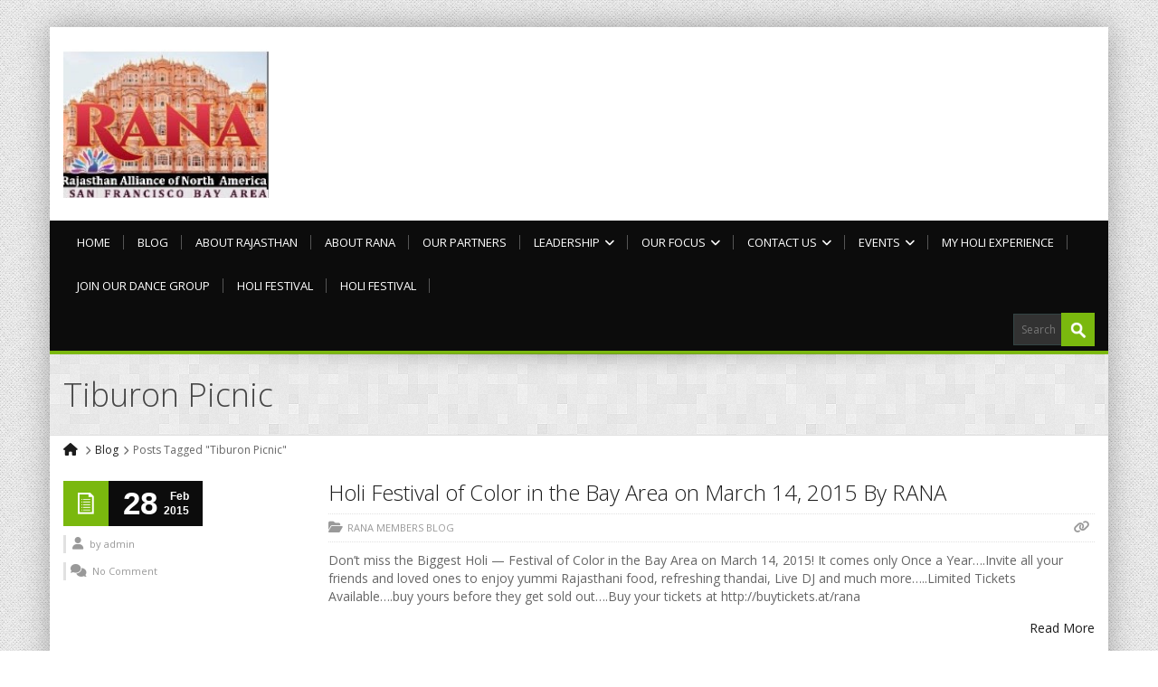

--- FILE ---
content_type: text/html; charset=UTF-8
request_url: https://rana.org/tag/tiburon-picnic/
body_size: 17962
content:
<!DOCTYPE html>
<!--[if IE 7]>
<html id="ie7" dir="ltr" lang="en-US" prefix="og: https://ogp.me/ns#">
<![endif]-->
<!--[if IE 8]>
<html id="ie8" dir="ltr" lang="en-US" prefix="og: https://ogp.me/ns#">
<![endif]-->
<!--[if !(IE 6) | !(IE 7) | !(IE 8)  ]><!-->
<html dir="ltr" lang="en-US" prefix="og: https://ogp.me/ns#">
<!--<![endif]-->
<head>
	<meta charset="UTF-8" />
	<meta name="viewport" content="width=device-width, initial-scale=1.0" />
	<link rel="shortcut icon" href="https://rana.org/wp-content/themes/alterna/img/favicon.png" />
	<link rel="profile" href="http://gmpg.org/xfn/11" />
	<link rel="pingback" href="https://rana.org/xmlrpc.php" />
	
	<!-- IE10 viewport hack for Surface/desktop Windows 8 bug -->
	<script src="https://rana.org/wp-content/themes/alterna/js/ie10-viewport-bug-workaround.js"></script>
	
	    <!-- HTML5 shim and Respond.js IE8 support of HTML5 elements and media queries -->
	<!--[if lt IE 9]>
	<script src="https://rana.org/wp-content/themes/alterna/js/html5shiv.js"></script>
	<script src="https://rana.org/wp-content/themes/alterna/js/respond.min.js"></script>
	<![endif]-->
<title>Tiburon Picnic | RANA Rajasthan Alliance of North America</title>
	<style>img:is([sizes="auto" i], [sizes^="auto," i]) { contain-intrinsic-size: 3000px 1500px }</style>
	
		<!-- All in One SEO Pro 4.9.0 - aioseo.com -->
	<meta name="robots" content="max-image-preview:large" />
	<meta name="google-site-verification" content="tKNZ1VKE9FJqsCGdJ5wU2qrD2EyvXIxAnTZkCSO_plg" />
	<meta name="msvalidate.01" content="54C2B8126AE4D97A41BEB22D4A8EADB4" />
	<meta name="p:domain_verify" content="ac326b6c4bf21e0f464f37e188193b9e" />
	<meta name="keywords" content="upma holiasha holi,rana,picnic,rana picnic,picnic at beach,beach,rana brach." />
	<link rel="canonical" href="https://rana.org/tag/tiburon-picnic/" />
	<meta name="generator" content="All in One SEO Pro (AIOSEO) 4.9.0" />
		<meta property="og:locale" content="en_US" />
		<meta property="og:site_name" content="rana" />
		<meta property="og:type" content="article" />
		<meta property="og:title" content="Tiburon Picnic | RANA Rajasthan Alliance of North America" />
		<meta property="og:url" content="https://rana.org/tag/tiburon-picnic/" />
		<meta property="article:publisher" content="http://www.facebook.com/ranabayarea" />
		<meta name="twitter:card" content="summary_large_image" />
		<meta name="twitter:site" content="@RANACalifornia" />
		<meta name="twitter:title" content="Tiburon Picnic | RANA Rajasthan Alliance of North America" />
		<script type="application/ld+json" class="aioseo-schema">
			{"@context":"https:\/\/schema.org","@graph":[{"@type":"BreadcrumbList","@id":"https:\/\/rana.org\/tag\/tiburon-picnic\/#breadcrumblist","itemListElement":[{"@type":"ListItem","@id":"https:\/\/rana.org#listItem","position":1,"name":"Home","item":"https:\/\/rana.org","nextItem":{"@type":"ListItem","@id":"https:\/\/rana.org\/tag\/tiburon-picnic\/#listItem","name":"Tiburon Picnic"}},{"@type":"ListItem","@id":"https:\/\/rana.org\/tag\/tiburon-picnic\/#listItem","position":2,"name":"Tiburon Picnic","previousItem":{"@type":"ListItem","@id":"https:\/\/rana.org#listItem","name":"Home"}}]},{"@type":"CollectionPage","@id":"https:\/\/rana.org\/tag\/tiburon-picnic\/#collectionpage","url":"https:\/\/rana.org\/tag\/tiburon-picnic\/","name":"Tiburon Picnic | RANA Rajasthan Alliance of North America","inLanguage":"en-US","isPartOf":{"@id":"https:\/\/rana.org\/#website"},"breadcrumb":{"@id":"https:\/\/rana.org\/tag\/tiburon-picnic\/#breadcrumblist"}},{"@type":"Organization","@id":"https:\/\/rana.org\/#organization","name":"ranabayarea","description":"MISSION: To preserve and promote the languages, literature, history, traditions, heritage, religions and culture of the State of Rajasthan in India, as well as to engage in charitable, educational and humanitarian activities and foster a feeling of oneness within the community as well as with other Indian and US communities.","url":"https:\/\/rana.org\/","email":"info@rana.org","logo":{"@type":"ImageObject","url":"https:\/\/rana.org\/wp-content\/uploads\/2022\/09\/RANAlLogo_blue_bg.png","@id":"https:\/\/rana.org\/tag\/tiburon-picnic\/#organizationLogo","width":862,"height":593,"caption":"RANA \u2013 Rajasthan Alliance of North"},"image":{"@id":"https:\/\/rana.org\/tag\/tiburon-picnic\/#organizationLogo"}},{"@type":"WebSite","@id":"https:\/\/rana.org\/#website","url":"https:\/\/rana.org\/","name":"RANA Rajasthan Alliance of North America","description":"MISSION: To preserve and promote the languages, literature, history, traditions, heritage, religions and culture of the State of Rajasthan in India, as well as to engage in charitable, educational and humanitarian activities and foster a feeling of oneness within the community as well as with other Indian and US communities.","inLanguage":"en-US","publisher":{"@id":"https:\/\/rana.org\/#organization"}}]}
		</script>
		<!-- All in One SEO Pro -->

<link rel='dns-prefetch' href='//meet.jit.si' />
<link rel='dns-prefetch' href='//www.youtube.com' />
<link rel='dns-prefetch' href='//fonts.googleapis.com' />
<link rel="alternate" type="application/rss+xml" title="RANA Rajasthan Alliance of North America &raquo; Feed" href="https://rana.org/feed/" />
<link rel="alternate" type="application/rss+xml" title="RANA Rajasthan Alliance of North America &raquo; Comments Feed" href="https://rana.org/comments/feed/" />
<link rel="alternate" type="application/rss+xml" title="RANA Rajasthan Alliance of North America &raquo; Tiburon Picnic Tag Feed" href="https://rana.org/tag/tiburon-picnic/feed/" />
		<!-- This site uses the Google Analytics by MonsterInsights plugin v9.6.1 - Using Analytics tracking - https://www.monsterinsights.com/ -->
		<!-- Note: MonsterInsights is not currently configured on this site. The site owner needs to authenticate with Google Analytics in the MonsterInsights settings panel. -->
					<!-- No tracking code set -->
				<!-- / Google Analytics by MonsterInsights -->
		<script type="text/javascript">
/* <![CDATA[ */
window._wpemojiSettings = {"baseUrl":"https:\/\/s.w.org\/images\/core\/emoji\/16.0.1\/72x72\/","ext":".png","svgUrl":"https:\/\/s.w.org\/images\/core\/emoji\/16.0.1\/svg\/","svgExt":".svg","source":{"concatemoji":"https:\/\/rana.org\/wp-includes\/js\/wp-emoji-release.min.js?ver=6.8.3"}};
/*! This file is auto-generated */
!function(s,n){var o,i,e;function c(e){try{var t={supportTests:e,timestamp:(new Date).valueOf()};sessionStorage.setItem(o,JSON.stringify(t))}catch(e){}}function p(e,t,n){e.clearRect(0,0,e.canvas.width,e.canvas.height),e.fillText(t,0,0);var t=new Uint32Array(e.getImageData(0,0,e.canvas.width,e.canvas.height).data),a=(e.clearRect(0,0,e.canvas.width,e.canvas.height),e.fillText(n,0,0),new Uint32Array(e.getImageData(0,0,e.canvas.width,e.canvas.height).data));return t.every(function(e,t){return e===a[t]})}function u(e,t){e.clearRect(0,0,e.canvas.width,e.canvas.height),e.fillText(t,0,0);for(var n=e.getImageData(16,16,1,1),a=0;a<n.data.length;a++)if(0!==n.data[a])return!1;return!0}function f(e,t,n,a){switch(t){case"flag":return n(e,"\ud83c\udff3\ufe0f\u200d\u26a7\ufe0f","\ud83c\udff3\ufe0f\u200b\u26a7\ufe0f")?!1:!n(e,"\ud83c\udde8\ud83c\uddf6","\ud83c\udde8\u200b\ud83c\uddf6")&&!n(e,"\ud83c\udff4\udb40\udc67\udb40\udc62\udb40\udc65\udb40\udc6e\udb40\udc67\udb40\udc7f","\ud83c\udff4\u200b\udb40\udc67\u200b\udb40\udc62\u200b\udb40\udc65\u200b\udb40\udc6e\u200b\udb40\udc67\u200b\udb40\udc7f");case"emoji":return!a(e,"\ud83e\udedf")}return!1}function g(e,t,n,a){var r="undefined"!=typeof WorkerGlobalScope&&self instanceof WorkerGlobalScope?new OffscreenCanvas(300,150):s.createElement("canvas"),o=r.getContext("2d",{willReadFrequently:!0}),i=(o.textBaseline="top",o.font="600 32px Arial",{});return e.forEach(function(e){i[e]=t(o,e,n,a)}),i}function t(e){var t=s.createElement("script");t.src=e,t.defer=!0,s.head.appendChild(t)}"undefined"!=typeof Promise&&(o="wpEmojiSettingsSupports",i=["flag","emoji"],n.supports={everything:!0,everythingExceptFlag:!0},e=new Promise(function(e){s.addEventListener("DOMContentLoaded",e,{once:!0})}),new Promise(function(t){var n=function(){try{var e=JSON.parse(sessionStorage.getItem(o));if("object"==typeof e&&"number"==typeof e.timestamp&&(new Date).valueOf()<e.timestamp+604800&&"object"==typeof e.supportTests)return e.supportTests}catch(e){}return null}();if(!n){if("undefined"!=typeof Worker&&"undefined"!=typeof OffscreenCanvas&&"undefined"!=typeof URL&&URL.createObjectURL&&"undefined"!=typeof Blob)try{var e="postMessage("+g.toString()+"("+[JSON.stringify(i),f.toString(),p.toString(),u.toString()].join(",")+"));",a=new Blob([e],{type:"text/javascript"}),r=new Worker(URL.createObjectURL(a),{name:"wpTestEmojiSupports"});return void(r.onmessage=function(e){c(n=e.data),r.terminate(),t(n)})}catch(e){}c(n=g(i,f,p,u))}t(n)}).then(function(e){for(var t in e)n.supports[t]=e[t],n.supports.everything=n.supports.everything&&n.supports[t],"flag"!==t&&(n.supports.everythingExceptFlag=n.supports.everythingExceptFlag&&n.supports[t]);n.supports.everythingExceptFlag=n.supports.everythingExceptFlag&&!n.supports.flag,n.DOMReady=!1,n.readyCallback=function(){n.DOMReady=!0}}).then(function(){return e}).then(function(){var e;n.supports.everything||(n.readyCallback(),(e=n.source||{}).concatemoji?t(e.concatemoji):e.wpemoji&&e.twemoji&&(t(e.twemoji),t(e.wpemoji)))}))}((window,document),window._wpemojiSettings);
/* ]]> */
</script>
<style id='wp-emoji-styles-inline-css' type='text/css'>

	img.wp-smiley, img.emoji {
		display: inline !important;
		border: none !important;
		box-shadow: none !important;
		height: 1em !important;
		width: 1em !important;
		margin: 0 0.07em !important;
		vertical-align: -0.1em !important;
		background: none !important;
		padding: 0 !important;
	}
</style>
<link rel='stylesheet' id='wp-block-library-css' href='https://rana.org/wp-includes/css/dist/block-library/style.min.css?ver=6.8.3' type='text/css' media='all' />
<style id='classic-theme-styles-inline-css' type='text/css'>
/*! This file is auto-generated */
.wp-block-button__link{color:#fff;background-color:#32373c;border-radius:9999px;box-shadow:none;text-decoration:none;padding:calc(.667em + 2px) calc(1.333em + 2px);font-size:1.125em}.wp-block-file__button{background:#32373c;color:#fff;text-decoration:none}
</style>
<link rel='stylesheet' id='aioseo/css/src/vue/standalone/blocks/table-of-contents/global.scss-css' href='https://rana.org/wp-content/plugins/all-in-one-seo-pack-pro/dist/Pro/assets/css/table-of-contents/global.e90f6d47.css?ver=4.9.0' type='text/css' media='all' />
<link rel='stylesheet' id='aioseo/css/src/vue/standalone/blocks/pro/recipe/global.scss-css' href='https://rana.org/wp-content/plugins/all-in-one-seo-pack-pro/dist/Pro/assets/css/recipe/global.67a3275f.css?ver=4.9.0' type='text/css' media='all' />
<link rel='stylesheet' id='aioseo/css/src/vue/standalone/blocks/pro/product/global.scss-css' href='https://rana.org/wp-content/plugins/all-in-one-seo-pack-pro/dist/Pro/assets/css/product/global.61066cfb.css?ver=4.9.0' type='text/css' media='all' />
<style id='create-block-campaignblock-style-inline-css' type='text/css'>
/*!***************************************************************************************************************************************************************************************************************************************!*\
  !*** css ./node_modules/css-loader/dist/cjs.js??ruleSet[1].rules[4].use[1]!./node_modules/postcss-loader/dist/cjs.js??ruleSet[1].rules[4].use[2]!./node_modules/sass-loader/dist/cjs.js??ruleSet[1].rules[4].use[3]!./src/style.scss ***!
  \***************************************************************************************************************************************************************************************************************************************/
/**
 * The following styles get applied both on the front of your site
 * and in the editor.
 *
 * Replace them with your own styles or remove the file completely.
 */
.wp-block-create-block-campaignblock {
  background-color: white;
  padding: 20px;
  text-align: center;
}

.wp-block-create-block-campaignblock .charitable-logo {
  margin-left: auto;
  margin-right: auto;
  display: table;
}

/*# sourceMappingURL=style-index.css.map*/
</style>
<style id='charitable-campaigns-block-style-inline-css' type='text/css'>
/*!***************************************************************************************************************************************************************************************************************************************!*\
  !*** css ./node_modules/css-loader/dist/cjs.js??ruleSet[1].rules[4].use[1]!./node_modules/postcss-loader/dist/cjs.js??ruleSet[1].rules[4].use[2]!./node_modules/sass-loader/dist/cjs.js??ruleSet[1].rules[4].use[3]!./src/style.scss ***!
  \***************************************************************************************************************************************************************************************************************************************/
/**
 * The following styles get applied both on the front of your site
 * and in the editor.
 *
 * Replace them with your own styles or remove the file completely.
 */
 .wp-block-charitable-campaigns-block {
  background-color: white;
  padding: 20px;
  text-align: center;
}
.wp-block-charitable-campaigns-block h5 {
  margin: 0 auto;
  margin-top: 0 !important;
  margin-bottom: 0px !important;
}
.wp-block-charitable-campaigns-block p {
  font-size: 11px;
  line-height: 16px;
  text-align: center;
  font-weight: 400;
  font-family: "Inter var", -apple-system, BlinkMacSystemFont, "Helvetica Neue", Helvetica, sans-serif !important;
}
.wp-block-charitable-campaigns-block .charitable-logo {
  margin-left: auto;
  margin-right: auto;
  display: table;
}
/*# sourceMappingURL=style-index.css.map*/
</style>
<style id='charitable-donations-block-style-inline-css' type='text/css'>
/*!***************************************************************************************************************************************************************************************************************************************!*\
  !*** css ./node_modules/css-loader/dist/cjs.js??ruleSet[1].rules[4].use[1]!./node_modules/postcss-loader/dist/cjs.js??ruleSet[1].rules[4].use[2]!./node_modules/sass-loader/dist/cjs.js??ruleSet[1].rules[4].use[3]!./src/style.scss ***!
  \***************************************************************************************************************************************************************************************************************************************/
/**
 * The following styles get applied both on the front of your site
 * and in the editor.
 *
 * Replace them with your own styles or remove the file completely.
 */
 .wp-block-charitable-donations-block {
  background-color: white;
  padding: 20px;
  text-align: center;
}
.wp-block-charitable-donations-block h5 {
  margin: 0 auto;
  margin-top: 0 !important;
  margin-bottom: 0px !important;
}
.wp-block-charitable-donations-block p {
  font-size: 11px;
  line-height: 16px;
  text-align: center;
  font-weight: 400;
  font-family: "Inter var", -apple-system, BlinkMacSystemFont, "Helvetica Neue", Helvetica, sans-serif !important;
}
.wp-block-charitable-donations-block .charitable-logo {
  margin-left: auto;
  margin-right: auto;
  display: table;
}
/*# sourceMappingURL=style-index.css.map*/
</style>
<style id='charitable-donors-block-style-inline-css' type='text/css'>
/*!***************************************************************************************************************************************************************************************************************************************!*\
  !*** css ./node_modules/css-loader/dist/cjs.js??ruleSet[1].rules[4].use[1]!./node_modules/postcss-loader/dist/cjs.js??ruleSet[1].rules[4].use[2]!./node_modules/sass-loader/dist/cjs.js??ruleSet[1].rules[4].use[3]!./src/style.scss ***!
  \***************************************************************************************************************************************************************************************************************************************/
/**
 * The following styles get applied both on the front of your site
 * and in the editor.
 *
 * Replace them with your own styles or remove the file completely.
 */
.wp-block-charitable-donors-block {
  background-color: white;
  padding: 20px;
  text-align: center;
}

.wp-block-charitable-donors-block h5 {
  margin: 0 auto;
  margin-top: 0 !important;
  margin-bottom: 0px !important;
}

.wp-block-charitable-donors-block p {
  font-size: 11px;
  line-height: 16px;
  text-align: center;
  font-weight: 400;
  font-family: "Inter var", -apple-system, BlinkMacSystemFont, "Helvetica Neue", Helvetica, sans-serif !important;
}

.wp-block-charitable-donors-block .charitable-logo {
  margin-left: auto;
  margin-right: auto;
  display: table;
}

/*# sourceMappingURL=style-index.css.map*/
</style>
<style id='charitable-donation-button-style-inline-css' type='text/css'>
/*!***************************************************************************************************************************************************************************************************************************************!*\
  !*** css ./node_modules/css-loader/dist/cjs.js??ruleSet[1].rules[4].use[1]!./node_modules/postcss-loader/dist/cjs.js??ruleSet[1].rules[4].use[2]!./node_modules/sass-loader/dist/cjs.js??ruleSet[1].rules[4].use[3]!./src/style.scss ***!
  \***************************************************************************************************************************************************************************************************************************************/
/**
 * The following styles get applied both on the front of your site
 * and in the editor.
 *
 * Replace them with your own styles or remove the file completely.
 */
 .wp-block-charitable-donation-button {
  background-color: white;
  padding: 20px;
  text-align: center;
}
.wp-block-charitable-donation-button h5 {
  margin: 0 auto;
  margin-top: 0 !important;
  margin-bottom: 0px !important;
}
.wp-block-charitable-donation-button p {
  font-size: 11px;
  line-height: 16px;
  text-align: center;
  font-weight: 400;
  font-family: "Inter var", -apple-system, BlinkMacSystemFont, "Helvetica Neue", Helvetica, sans-serif !important;
}
.wp-block-charitable-donation-button .charitable-logo {
  margin-left: auto;
  margin-right: auto;
  display: table;
}

/*# sourceMappingURL=style-index.css.map*/
</style>
<style id='charitable-campaign-progress-bar-style-inline-css' type='text/css'>
/*!***************************************************************************************************************************************************************************************************************************************!*\
  !*** css ./node_modules/css-loader/dist/cjs.js??ruleSet[1].rules[4].use[1]!./node_modules/postcss-loader/dist/cjs.js??ruleSet[1].rules[4].use[2]!./node_modules/sass-loader/dist/cjs.js??ruleSet[1].rules[4].use[3]!./src/style.scss ***!
  \***************************************************************************************************************************************************************************************************************************************/
/**
 * The following styles get applied both on the front of your site
 * and in the editor.
 *
 * Replace them with your own styles or remove the file completely.
 */
.wp-block-charitable-campaign-progress-bar {
  background-color: white;
  padding: 20px;
  text-align: center;
}

.wp-block-charitable-campaign-progress-bar h5 {
  margin: 0 auto;
  margin-top: 0 !important;
  margin-bottom: 0px !important;
}

.wp-block-charitable-campaign-progress-bar p {
  font-size: 11px;
  line-height: 16px;
  text-align: center;
  font-weight: 400;
  font-family: "Inter var", -apple-system, BlinkMacSystemFont, "Helvetica Neue", Helvetica, sans-serif !important;
}

.wp-block-charitable-campaign-progress-bar .charitable-logo {
  margin-left: auto;
  margin-right: auto;
  display: table;
}

/*# sourceMappingURL=style-index.css.map*/
</style>
<style id='charitable-campaign-stats-style-inline-css' type='text/css'>
/*!***************************************************************************************************************************************************************************************************************************************!*\
  !*** css ./node_modules/css-loader/dist/cjs.js??ruleSet[1].rules[4].use[1]!./node_modules/postcss-loader/dist/cjs.js??ruleSet[1].rules[4].use[2]!./node_modules/sass-loader/dist/cjs.js??ruleSet[1].rules[4].use[3]!./src/style.scss ***!
  \***************************************************************************************************************************************************************************************************************************************/
/**
 * The following styles get applied both on the front of your site
 * and in the editor.
 *
 * Replace them with your own styles or remove the file completely.
 */
.wp-block-charitable-campaign-stats {
  background-color: white;
  padding: 20px;
  text-align: center;
}

.wp-block-charitable-campaign-stats h5 {
  margin: 0 auto;
  margin-top: 0 !important;
  margin-bottom: 0px !important;
}

.wp-block-charitable-campaign-stats p {
  font-size: 11px;
  line-height: 16px;
  text-align: center;
  font-weight: 400;
  font-family: "Inter var", -apple-system, BlinkMacSystemFont, "Helvetica Neue", Helvetica, sans-serif !important;
}

.wp-block-charitable-campaign-stats .charitable-logo {
  margin-left: auto;
  margin-right: auto;
  display: table;
}

/*# sourceMappingURL=style-index.css.map*/
</style>
<style id='charitable-my-donations-style-inline-css' type='text/css'>
/*!***************************************************************************************************************************************************************************************************************************************!*\
  !*** css ./node_modules/css-loader/dist/cjs.js??ruleSet[1].rules[4].use[1]!./node_modules/postcss-loader/dist/cjs.js??ruleSet[1].rules[4].use[2]!./node_modules/sass-loader/dist/cjs.js??ruleSet[1].rules[4].use[3]!./src/style.scss ***!
  \***************************************************************************************************************************************************************************************************************************************/
/**
 * The following styles get applied both on the front of your site
 * and in the editor.
 *
 * Replace them with your own styles or remove the file completely.
 */
.wp-block-charitable-my-donations {
  background-color: white;
  padding: 20px;
  text-align: center;
}

.wp-block-charitable-my-donations h5 {
  margin: 0 auto;
  margin-top: 0 !important;
  margin-bottom: 0px !important;
}

.wp-block-charitable-my-donations p {
  font-size: 11px;
  line-height: 16px;
  text-align: center;
  font-weight: 400;
  font-family: "Inter var", -apple-system, BlinkMacSystemFont, "Helvetica Neue", Helvetica, sans-serif !important;
}

.wp-block-charitable-my-donations .charitable-logo {
  margin-left: auto;
  margin-right: auto;
  display: table;
}

/*# sourceMappingURL=style-index.css.map*/
</style>
<link rel='stylesheet' id='aioseo-eeat/css/src/vue/standalone/blocks/author-bio/global.scss-css' href='https://rana.org/wp-content/plugins/aioseo-eeat/dist/Pro/assets/css/author-bio/global.lvru5eV8.css?ver=1.2.6' type='text/css' media='all' />
<link rel='stylesheet' id='aioseo-local-business/css/src/assets/scss/business-info.scss-css' href='https://rana.org/wp-content/plugins/aioseo-local-business/dist/css/business-info.DlwHGRMe.css?ver=1.3.12' type='text/css' media='all' />
<link rel='stylesheet' id='aioseo-local-business/css/src/assets/scss/opening-hours.scss-css' href='https://rana.org/wp-content/plugins/aioseo-local-business/dist/css/opening-hours.Bg1Edlf_.css?ver=1.3.12' type='text/css' media='all' />
<style id='global-styles-inline-css' type='text/css'>
:root{--wp--preset--aspect-ratio--square: 1;--wp--preset--aspect-ratio--4-3: 4/3;--wp--preset--aspect-ratio--3-4: 3/4;--wp--preset--aspect-ratio--3-2: 3/2;--wp--preset--aspect-ratio--2-3: 2/3;--wp--preset--aspect-ratio--16-9: 16/9;--wp--preset--aspect-ratio--9-16: 9/16;--wp--preset--color--black: #000000;--wp--preset--color--cyan-bluish-gray: #abb8c3;--wp--preset--color--white: #ffffff;--wp--preset--color--pale-pink: #f78da7;--wp--preset--color--vivid-red: #cf2e2e;--wp--preset--color--luminous-vivid-orange: #ff6900;--wp--preset--color--luminous-vivid-amber: #fcb900;--wp--preset--color--light-green-cyan: #7bdcb5;--wp--preset--color--vivid-green-cyan: #00d084;--wp--preset--color--pale-cyan-blue: #8ed1fc;--wp--preset--color--vivid-cyan-blue: #0693e3;--wp--preset--color--vivid-purple: #9b51e0;--wp--preset--gradient--vivid-cyan-blue-to-vivid-purple: linear-gradient(135deg,rgba(6,147,227,1) 0%,rgb(155,81,224) 100%);--wp--preset--gradient--light-green-cyan-to-vivid-green-cyan: linear-gradient(135deg,rgb(122,220,180) 0%,rgb(0,208,130) 100%);--wp--preset--gradient--luminous-vivid-amber-to-luminous-vivid-orange: linear-gradient(135deg,rgba(252,185,0,1) 0%,rgba(255,105,0,1) 100%);--wp--preset--gradient--luminous-vivid-orange-to-vivid-red: linear-gradient(135deg,rgba(255,105,0,1) 0%,rgb(207,46,46) 100%);--wp--preset--gradient--very-light-gray-to-cyan-bluish-gray: linear-gradient(135deg,rgb(238,238,238) 0%,rgb(169,184,195) 100%);--wp--preset--gradient--cool-to-warm-spectrum: linear-gradient(135deg,rgb(74,234,220) 0%,rgb(151,120,209) 20%,rgb(207,42,186) 40%,rgb(238,44,130) 60%,rgb(251,105,98) 80%,rgb(254,248,76) 100%);--wp--preset--gradient--blush-light-purple: linear-gradient(135deg,rgb(255,206,236) 0%,rgb(152,150,240) 100%);--wp--preset--gradient--blush-bordeaux: linear-gradient(135deg,rgb(254,205,165) 0%,rgb(254,45,45) 50%,rgb(107,0,62) 100%);--wp--preset--gradient--luminous-dusk: linear-gradient(135deg,rgb(255,203,112) 0%,rgb(199,81,192) 50%,rgb(65,88,208) 100%);--wp--preset--gradient--pale-ocean: linear-gradient(135deg,rgb(255,245,203) 0%,rgb(182,227,212) 50%,rgb(51,167,181) 100%);--wp--preset--gradient--electric-grass: linear-gradient(135deg,rgb(202,248,128) 0%,rgb(113,206,126) 100%);--wp--preset--gradient--midnight: linear-gradient(135deg,rgb(2,3,129) 0%,rgb(40,116,252) 100%);--wp--preset--font-size--small: 13px;--wp--preset--font-size--medium: 20px;--wp--preset--font-size--large: 36px;--wp--preset--font-size--x-large: 42px;--wp--preset--spacing--20: 0.44rem;--wp--preset--spacing--30: 0.67rem;--wp--preset--spacing--40: 1rem;--wp--preset--spacing--50: 1.5rem;--wp--preset--spacing--60: 2.25rem;--wp--preset--spacing--70: 3.38rem;--wp--preset--spacing--80: 5.06rem;--wp--preset--shadow--natural: 6px 6px 9px rgba(0, 0, 0, 0.2);--wp--preset--shadow--deep: 12px 12px 50px rgba(0, 0, 0, 0.4);--wp--preset--shadow--sharp: 6px 6px 0px rgba(0, 0, 0, 0.2);--wp--preset--shadow--outlined: 6px 6px 0px -3px rgba(255, 255, 255, 1), 6px 6px rgba(0, 0, 0, 1);--wp--preset--shadow--crisp: 6px 6px 0px rgba(0, 0, 0, 1);}:where(.is-layout-flex){gap: 0.5em;}:where(.is-layout-grid){gap: 0.5em;}body .is-layout-flex{display: flex;}.is-layout-flex{flex-wrap: wrap;align-items: center;}.is-layout-flex > :is(*, div){margin: 0;}body .is-layout-grid{display: grid;}.is-layout-grid > :is(*, div){margin: 0;}:where(.wp-block-columns.is-layout-flex){gap: 2em;}:where(.wp-block-columns.is-layout-grid){gap: 2em;}:where(.wp-block-post-template.is-layout-flex){gap: 1.25em;}:where(.wp-block-post-template.is-layout-grid){gap: 1.25em;}.has-black-color{color: var(--wp--preset--color--black) !important;}.has-cyan-bluish-gray-color{color: var(--wp--preset--color--cyan-bluish-gray) !important;}.has-white-color{color: var(--wp--preset--color--white) !important;}.has-pale-pink-color{color: var(--wp--preset--color--pale-pink) !important;}.has-vivid-red-color{color: var(--wp--preset--color--vivid-red) !important;}.has-luminous-vivid-orange-color{color: var(--wp--preset--color--luminous-vivid-orange) !important;}.has-luminous-vivid-amber-color{color: var(--wp--preset--color--luminous-vivid-amber) !important;}.has-light-green-cyan-color{color: var(--wp--preset--color--light-green-cyan) !important;}.has-vivid-green-cyan-color{color: var(--wp--preset--color--vivid-green-cyan) !important;}.has-pale-cyan-blue-color{color: var(--wp--preset--color--pale-cyan-blue) !important;}.has-vivid-cyan-blue-color{color: var(--wp--preset--color--vivid-cyan-blue) !important;}.has-vivid-purple-color{color: var(--wp--preset--color--vivid-purple) !important;}.has-black-background-color{background-color: var(--wp--preset--color--black) !important;}.has-cyan-bluish-gray-background-color{background-color: var(--wp--preset--color--cyan-bluish-gray) !important;}.has-white-background-color{background-color: var(--wp--preset--color--white) !important;}.has-pale-pink-background-color{background-color: var(--wp--preset--color--pale-pink) !important;}.has-vivid-red-background-color{background-color: var(--wp--preset--color--vivid-red) !important;}.has-luminous-vivid-orange-background-color{background-color: var(--wp--preset--color--luminous-vivid-orange) !important;}.has-luminous-vivid-amber-background-color{background-color: var(--wp--preset--color--luminous-vivid-amber) !important;}.has-light-green-cyan-background-color{background-color: var(--wp--preset--color--light-green-cyan) !important;}.has-vivid-green-cyan-background-color{background-color: var(--wp--preset--color--vivid-green-cyan) !important;}.has-pale-cyan-blue-background-color{background-color: var(--wp--preset--color--pale-cyan-blue) !important;}.has-vivid-cyan-blue-background-color{background-color: var(--wp--preset--color--vivid-cyan-blue) !important;}.has-vivid-purple-background-color{background-color: var(--wp--preset--color--vivid-purple) !important;}.has-black-border-color{border-color: var(--wp--preset--color--black) !important;}.has-cyan-bluish-gray-border-color{border-color: var(--wp--preset--color--cyan-bluish-gray) !important;}.has-white-border-color{border-color: var(--wp--preset--color--white) !important;}.has-pale-pink-border-color{border-color: var(--wp--preset--color--pale-pink) !important;}.has-vivid-red-border-color{border-color: var(--wp--preset--color--vivid-red) !important;}.has-luminous-vivid-orange-border-color{border-color: var(--wp--preset--color--luminous-vivid-orange) !important;}.has-luminous-vivid-amber-border-color{border-color: var(--wp--preset--color--luminous-vivid-amber) !important;}.has-light-green-cyan-border-color{border-color: var(--wp--preset--color--light-green-cyan) !important;}.has-vivid-green-cyan-border-color{border-color: var(--wp--preset--color--vivid-green-cyan) !important;}.has-pale-cyan-blue-border-color{border-color: var(--wp--preset--color--pale-cyan-blue) !important;}.has-vivid-cyan-blue-border-color{border-color: var(--wp--preset--color--vivid-cyan-blue) !important;}.has-vivid-purple-border-color{border-color: var(--wp--preset--color--vivid-purple) !important;}.has-vivid-cyan-blue-to-vivid-purple-gradient-background{background: var(--wp--preset--gradient--vivid-cyan-blue-to-vivid-purple) !important;}.has-light-green-cyan-to-vivid-green-cyan-gradient-background{background: var(--wp--preset--gradient--light-green-cyan-to-vivid-green-cyan) !important;}.has-luminous-vivid-amber-to-luminous-vivid-orange-gradient-background{background: var(--wp--preset--gradient--luminous-vivid-amber-to-luminous-vivid-orange) !important;}.has-luminous-vivid-orange-to-vivid-red-gradient-background{background: var(--wp--preset--gradient--luminous-vivid-orange-to-vivid-red) !important;}.has-very-light-gray-to-cyan-bluish-gray-gradient-background{background: var(--wp--preset--gradient--very-light-gray-to-cyan-bluish-gray) !important;}.has-cool-to-warm-spectrum-gradient-background{background: var(--wp--preset--gradient--cool-to-warm-spectrum) !important;}.has-blush-light-purple-gradient-background{background: var(--wp--preset--gradient--blush-light-purple) !important;}.has-blush-bordeaux-gradient-background{background: var(--wp--preset--gradient--blush-bordeaux) !important;}.has-luminous-dusk-gradient-background{background: var(--wp--preset--gradient--luminous-dusk) !important;}.has-pale-ocean-gradient-background{background: var(--wp--preset--gradient--pale-ocean) !important;}.has-electric-grass-gradient-background{background: var(--wp--preset--gradient--electric-grass) !important;}.has-midnight-gradient-background{background: var(--wp--preset--gradient--midnight) !important;}.has-small-font-size{font-size: var(--wp--preset--font-size--small) !important;}.has-medium-font-size{font-size: var(--wp--preset--font-size--medium) !important;}.has-large-font-size{font-size: var(--wp--preset--font-size--large) !important;}.has-x-large-font-size{font-size: var(--wp--preset--font-size--x-large) !important;}
:where(.wp-block-post-template.is-layout-flex){gap: 1.25em;}:where(.wp-block-post-template.is-layout-grid){gap: 1.25em;}
:where(.wp-block-columns.is-layout-flex){gap: 2em;}:where(.wp-block-columns.is-layout-grid){gap: 2em;}
:root :where(.wp-block-pullquote){font-size: 1.5em;line-height: 1.6;}
</style>
<link rel='stylesheet' id='charitable-styles-css' href='https://rana.org/wp-content/plugins/charitable/assets/css/charitable.min.css?ver=1.8.8.3' type='text/css' media='all' />
<link rel='stylesheet' id='dashicons-css' href='https://rana.org/wp-includes/css/dashicons.min.css?ver=6.8.3' type='text/css' media='all' />
<link rel='stylesheet' id='bootstrap-css' href='https://rana.org/wp-content/themes/alterna/bootstrap/css/bootstrap.min.css?ver=9.12.5' type='text/css' media='all' />
<link rel='stylesheet' id='fontawesome-css' href='https://rana.org/wp-content/themes/alterna/fontawesome/css/font-awesome.min.css?ver=9.12.5' type='text/css' media='all' />
<link rel='stylesheet' id='animate-css' href='https://rana.org/wp-content/themes/alterna/css/animate.min.css?ver=9.12.5' type='text/css' media='all' />
<link rel='stylesheet' id='flexslider_style-css' href='https://rana.org/wp-content/themes/alterna/js/flexslider/flexslider.css?ver=9.12.5' type='text/css' media='all' />
<link rel='stylesheet' id='fancyBox_style-css' href='https://rana.org/wp-content/themes/alterna/js/fancyBox/jquery.fancybox.css?ver=9.12.5' type='text/css' media='all' />
<link rel='stylesheet' id='fancyBox_helper_style-css' href='https://rana.org/wp-content/themes/alterna/js/fancyBox/helpers/jquery.fancybox-thumbs.css?ver=9.12.5' type='text/css' media='all' />
<link rel='stylesheet' id='alterna_style-css' href='https://rana.org/wp-content/uploads/alterna/alterna-styles.css?ver=435' type='text/css' media='all' />
<link rel='stylesheet' id='style-css' href='https://rana.org/wp-content/themes/alterna/style.css?ver=9.12.5' type='text/css' media='all' />
<link rel='stylesheet' id='custom-theme-font-css' href='//fonts.googleapis.com/css?family=Open+Sans%3A400%2C400italic%2C300%2C300italic%2C700%2C700italic&#038;ver=6.8.3' type='text/css' media='all' />
<link rel='stylesheet' id='evcal_google_fonts-css' href='https://fonts.googleapis.com/css?family=Noto+Sans%3A400%2C400italic%2C700%7CPoppins%3A700%2C800%2C900&#038;subset=latin%2Clatin-ext&#038;ver=4.9.11' type='text/css' media='all' />
<link rel='stylesheet' id='evcal_cal_default-css' href='//rana.org/wp-content/plugins/eventON/assets/css/eventon_styles.css?ver=4.9.11' type='text/css' media='all' />
<link rel='stylesheet' id='evo_font_icons-css' href='//rana.org/wp-content/plugins/eventON/assets/fonts/all.css?ver=4.9.11' type='text/css' media='all' />
<link rel='stylesheet' id='eventon_dynamic_styles-css' href='//rana.org/wp-content/plugins/eventON/assets/css/eventon_dynamic_styles.css?ver=4.9.11' type='text/css' media='all' />
<link rel='stylesheet' id='flick-css' href='https://rana.org/wp-content/plugins/mailchimp/assets/css/flick/flick.css?ver=1.9.0' type='text/css' media='all' />
<link rel='stylesheet' id='mailchimp_sf_main_css-css' href='https://rana.org/wp-content/plugins/mailchimp/assets/css/frontend.css?ver=1.9.0' type='text/css' media='all' />
<link rel='stylesheet' id='bsf-Defaults-css' href='https://rana.org/wp-content/uploads/smile_fonts/Defaults/Defaults.css?ver=3.21.1' type='text/css' media='all' />
<link rel='stylesheet' id='js_composer_front-css' href='https://rana.org/wp-content/plugins/js_composer/assets/css/js_composer.min.css?ver=8.3' type='text/css' media='all' />
<link rel='stylesheet' id='lightbox2-css' href='https://rana.org/wp-content/plugins/js_composer/assets/lib/vendor/node_modules/lightbox2/dist/css/lightbox.min.css?ver=8.3' type='text/css' media='all' />
<link rel='stylesheet' id='vc_animate-css-css' href='https://rana.org/wp-content/plugins/js_composer/assets/lib/vendor/node_modules/animate.css/animate.min.css?ver=8.3' type='text/css' media='all' />
<script type="text/javascript" src="https://rana.org/wp-content/plugins/charitable/assets/js/libraries/js-cookie.min.js?ver=2.1.4" id="js-cookie-js"></script>
<script type="text/javascript" id="charitable-sessions-js-extra">
/* <![CDATA[ */
var CHARITABLE_SESSION = {"ajaxurl":"https:\/\/rana.org\/wp-admin\/admin-ajax.php","id":"","cookie_name":"charitable_session","expiration":"86400","expiration_variant":"82800","secure":"","cookie_path":"\/","cookie_domain":"","generated_id":"87b43b9d2ca16985746819d96545d302","disable_cookie":""};
/* ]]> */
</script>
<script type="text/javascript" src="https://rana.org/wp-content/plugins/charitable/assets/js/charitable-session.min.js?ver=1.8.8.3" id="charitable-sessions-js"></script>
<script type="text/javascript" src="https://rana.org/wp-includes/js/jquery/jquery.min.js?ver=3.7.1" id="jquery-core-js"></script>
<script type="text/javascript" src="https://rana.org/wp-includes/js/jquery/jquery-migrate.min.js?ver=3.4.1" id="jquery-migrate-js"></script>
<script type="text/javascript" src="//rana.org/wp-content/plugins/revslider/sr6/assets/js/rbtools.min.js?ver=6.7.29" async id="tp-tools-js"></script>
<script type="text/javascript" src="//rana.org/wp-content/plugins/revslider/sr6/assets/js/rs6.min.js?ver=6.7.35" async id="revmin-js"></script>
<script type="text/javascript" src="https://rana.org/wp-content/plugins/wp-retina-2x/app/picturefill.min.js?ver=1741767469" id="wr2x-picturefill-js-js"></script>
<script type="text/javascript" id="evo-inlinescripts-header-js-after">
/* <![CDATA[ */
jQuery(document).ready(function($){});
/* ]]> */
</script>
<script></script><link rel="https://api.w.org/" href="https://rana.org/wp-json/" /><link rel="alternate" title="JSON" type="application/json" href="https://rana.org/wp-json/wp/v2/tags/417" /><link rel="EditURI" type="application/rsd+xml" title="RSD" href="https://rana.org/xmlrpc.php?rsd" />
<meta name="generator" content="WordPress 6.8.3" />
<script type='text/javascript'>
				jQuery(document).ready(function($) {
				var ult_smooth_speed = 480;
				var ult_smooth_step = 80;
				$('html').attr('data-ult_smooth_speed',ult_smooth_speed).attr('data-ult_smooth_step',ult_smooth_step);
				});
			</script><style id="charitable-highlight-colour-styles">.campaign-raised .amount,.campaign-figures .amount,.donors-count,.time-left,.charitable-form-field a:not(.button),.charitable-form-fields .charitable-fieldset a:not(.button),.charitable-notice,.charitable-notice .errors a {color:;}#charitable-donation-form .charitable-notice {border-color:;}.campaign-progress-bar .bar,.donate-button,.charitable-donation-form .donation-amount.selected,.charitable-donation-amount-form .donation-amount.selected { background-color:#f89d35; }.charitable-donation-form .donation-amount.selected,.charitable-donation-amount-form .donation-amount.selected,.charitable-notice,.charitable-drag-drop-images li:hover a.remove-image,.supports-drag-drop .charitable-drag-drop-dropzone.drag-over { border-color:#f89d35; }</style><style type="text/css">.recentcomments a{display:inline !important;padding:0 !important;margin:0 !important;}</style><meta name="generator" content="Powered by WPBakery Page Builder - drag and drop page builder for WordPress."/>
<meta name="generator" content="Powered by Slider Revolution 6.7.35 - responsive, Mobile-Friendly Slider Plugin for WordPress with comfortable drag and drop interface." />
<link rel="icon" href="https://rana.org/wp-content/uploads/2014/02/cropped-alterna11-150x150.png" sizes="32x32" />
<link rel="icon" href="https://rana.org/wp-content/uploads/2014/02/cropped-alterna11-300x300.png" sizes="192x192" />
<link rel="apple-touch-icon" href="https://rana.org/wp-content/uploads/2014/02/cropped-alterna11-300x300.png" />
<meta name="msapplication-TileImage" content="https://rana.org/wp-content/uploads/2014/02/cropped-alterna11-300x300.png" />
<script>function setREVStartSize(e){
			//window.requestAnimationFrame(function() {
				window.RSIW = window.RSIW===undefined ? window.innerWidth : window.RSIW;
				window.RSIH = window.RSIH===undefined ? window.innerHeight : window.RSIH;
				try {
					var pw = document.getElementById(e.c).parentNode.offsetWidth,
						newh;
					pw = pw===0 || isNaN(pw) || (e.l=="fullwidth" || e.layout=="fullwidth") ? window.RSIW : pw;
					e.tabw = e.tabw===undefined ? 0 : parseInt(e.tabw);
					e.thumbw = e.thumbw===undefined ? 0 : parseInt(e.thumbw);
					e.tabh = e.tabh===undefined ? 0 : parseInt(e.tabh);
					e.thumbh = e.thumbh===undefined ? 0 : parseInt(e.thumbh);
					e.tabhide = e.tabhide===undefined ? 0 : parseInt(e.tabhide);
					e.thumbhide = e.thumbhide===undefined ? 0 : parseInt(e.thumbhide);
					e.mh = e.mh===undefined || e.mh=="" || e.mh==="auto" ? 0 : parseInt(e.mh,0);
					if(e.layout==="fullscreen" || e.l==="fullscreen")
						newh = Math.max(e.mh,window.RSIH);
					else{
						e.gw = Array.isArray(e.gw) ? e.gw : [e.gw];
						for (var i in e.rl) if (e.gw[i]===undefined || e.gw[i]===0) e.gw[i] = e.gw[i-1];
						e.gh = e.el===undefined || e.el==="" || (Array.isArray(e.el) && e.el.length==0)? e.gh : e.el;
						e.gh = Array.isArray(e.gh) ? e.gh : [e.gh];
						for (var i in e.rl) if (e.gh[i]===undefined || e.gh[i]===0) e.gh[i] = e.gh[i-1];
											
						var nl = new Array(e.rl.length),
							ix = 0,
							sl;
						e.tabw = e.tabhide>=pw ? 0 : e.tabw;
						e.thumbw = e.thumbhide>=pw ? 0 : e.thumbw;
						e.tabh = e.tabhide>=pw ? 0 : e.tabh;
						e.thumbh = e.thumbhide>=pw ? 0 : e.thumbh;
						for (var i in e.rl) nl[i] = e.rl[i]<window.RSIW ? 0 : e.rl[i];
						sl = nl[0];
						for (var i in nl) if (sl>nl[i] && nl[i]>0) { sl = nl[i]; ix=i;}
						var m = pw>(e.gw[ix]+e.tabw+e.thumbw) ? 1 : (pw-(e.tabw+e.thumbw)) / (e.gw[ix]);
						newh =  (e.gh[ix] * m) + (e.tabh + e.thumbh);
					}
					var el = document.getElementById(e.c);
					if (el!==null && el) el.style.height = newh+"px";
					el = document.getElementById(e.c+"_wrapper");
					if (el!==null && el) {
						el.style.height = newh+"px";
						el.style.display = "block";
					}
				} catch(e){
					console.log("Failure at Presize of Slider:" + e)
				}
			//});
		  };</script>
<!-- ## NXS/OG ## --><!-- ## NXSOGTAGS ## --><!-- ## NXS/OG ## -->
<noscript><style> .wpb_animate_when_almost_visible { opacity: 1; }</style></noscript></head>
<body class="archive tag tag-tiburon-picnic tag-417 wp-theme-alterna boxed-layout wpb-js-composer js-comp-ver-8.3 vc_responsive">
	<div class="wrapper">
		<div class="header-wrap">
        	        	            <header class="header-style-1">
    <div id="alterna-header" class="header-fixed-enabled">
        <div class="container">
            <div class="logo">
                <a href="https://rana.org" title="RANA Rajasthan Alliance of North America">						<img class="logo-default" src="https://rana.org/wp-content/uploads/2025/10/Rana_logo.jpg" width="227" height="60" alt="logo">
						                        <img class="logo-retina" src="https://rana.org/wp-content/uploads/2022/09/Rana_Logo.jpg" width="227" height="60" alt="logo">
                                            </a>
            </div>
                        <div class="header-social-container">
                <ul class="inline alterna-social header-social">
                                </ul>
            </div>
                    </div>
    </div>

    <nav id="alterna-drop-nav" class="navbar">
  <div class="container-fluid">
    <div class="navbar-header">
      <button type="button" class="navbar-toggle collapsed" data-toggle="collapse" data-target="#alterna-mobile-navbar-collapse">
        <span class="sr-only">Toggle navigation</span>
        <span class="icon-bar"></span>
        <span class="icon-bar"></span>
        <span class="icon-bar"></span>
      </button>
    </div>

    <div class="collapse navbar-collapse" id="alterna-mobile-navbar-collapse">
	<ul id="menu-header-main" class="nav navbar-nav"><li id="menu-item-2742" class="menu-item menu-item-type-post_type menu-item-object-page menu-item-home menu-item-2742"><a href="https://rana.org/">Home</a></li>
<li id="menu-item-683" class="menu-item menu-item-type-post_type menu-item-object-page current_page_parent menu-item-683"><a href="https://rana.org/holi-bay-area-blogs/">Blog</a></li>
<li id="menu-item-2740" class="menu-item menu-item-type-post_type menu-item-object-page menu-item-2740"><a href="https://rana.org/about-rajasthan/">About Rajasthan</a></li>
<li id="menu-item-107" class="menu-item menu-item-type-post_type menu-item-object-page menu-item-107"><a href="https://rana.org/about-rana/">About Rana</a></li>
<li id="menu-item-115" class="menu-item menu-item-type-post_type menu-item-object-page menu-item-115"><a href="https://rana.org/our-partners/">Our Partners</a></li>
<li id="menu-item-124" class="menu-item menu-item-type-custom menu-item-object-custom menu-item-has-children menu-item-124"><a href="#">Leadership</a>
<ul class="sub-menu">
	<li id="menu-item-112" class="menu-item menu-item-type-post_type menu-item-object-page menu-item-112"><a href="https://rana.org/executive-committee-2025/">Executive Committee 2025</a></li>
	<li id="menu-item-109" class="menu-item menu-item-type-post_type menu-item-object-page menu-item-109"><a href="https://rana.org/past-presidents/">Past Presidents</a></li>
	<li id="menu-item-123" class="menu-item menu-item-type-post_type menu-item-object-page menu-item-123"><a href="https://rana.org/volunteer-heroes/">Volunteer Heroes</a></li>
</ul>
</li>
<li id="menu-item-125" class="menu-item menu-item-type-custom menu-item-object-custom menu-item-has-children menu-item-125"><a href="#">Our Focus</a>
<ul class="sub-menu">
	<li id="menu-item-118" class="menu-item menu-item-type-post_type menu-item-object-page menu-item-118"><a href="https://rana.org/rana-saheli/">RANA Saheli</a></li>
	<li id="menu-item-119" class="menu-item menu-item-type-post_type menu-item-object-page menu-item-119"><a href="https://rana.org/rana-yuva/">RANA YUVA</a></li>
	<li id="menu-item-117" class="menu-item menu-item-type-post_type menu-item-object-page menu-item-117"><a href="https://rana.org/rana-entrepreneur-center/">RANA Entrepreneur center</a></li>
	<li id="menu-item-108" class="menu-item menu-item-type-post_type menu-item-object-page menu-item-108"><a href="https://rana.org/adopt-a-village/">Adopt a Village</a></li>
</ul>
</li>
<li id="menu-item-568" class="menu-item menu-item-type-custom menu-item-object-custom menu-item-has-children menu-item-568"><a href="#">Contact Us</a>
<ul class="sub-menu">
	<li id="menu-item-114" class="menu-item menu-item-type-post_type menu-item-object-page menu-item-114"><a href="https://rana.org/membership/">Membership</a></li>
	<li id="menu-item-575" class="menu-item menu-item-type-post_type menu-item-object-page menu-item-575"><a href="https://rana.org/sponsor/">Sponsor</a></li>
	<li id="menu-item-122" class="menu-item menu-item-type-post_type menu-item-object-page menu-item-122"><a href="https://rana.org/volunteer/">Volunteer</a></li>
	<li id="menu-item-572" class="menu-item menu-item-type-post_type menu-item-object-page menu-item-572"><a href="https://rana.org/subscribe-to-mailing/">Subscribe to mailing</a></li>
	<li id="menu-item-571" class="menu-item menu-item-type-post_type menu-item-object-page menu-item-571"><a href="https://rana.org/our-address/">Our Address</a></li>
</ul>
</li>
<li id="menu-item-702" class="menu-item menu-item-type-custom menu-item-object-custom menu-item-has-children menu-item-702"><a href="#">Events</a>
<ul class="sub-menu">
	<li id="menu-item-1265" class="menu-item menu-item-type-post_type menu-item-object-page menu-item-1265"><a href="https://rana.org/picture-gallery/">Picture Gallery</a></li>
	<li id="menu-item-126" class="menu-item menu-item-type-custom menu-item-object-custom menu-item-has-children menu-item-126"><a href="#">News</a>
	<ul class="sub-menu">
		<li id="menu-item-579" class="menu-item menu-item-type-post_type menu-item-object-page menu-item-579"><a href="https://rana.org/press-release/">Press Release</a></li>
	</ul>
</li>
	<li id="menu-item-1520" class="menu-item menu-item-type-post_type menu-item-object-page menu-item-1520"><a href="https://rana.org/upcoming-events-2/">Upcoming Events</a></li>
	<li id="menu-item-116" class="menu-item menu-item-type-post_type menu-item-object-page menu-item-116"><a href="https://rana.org/past-events/">Past Events</a></li>
</ul>
</li>
<li id="menu-item-2520" class="menu-item menu-item-type-post_type menu-item-object-page menu-item-2520"><a href="https://rana.org/my-experience-celebrating-holi-in-bay-area-ca-inspired-by-rajasthani-biggest-holi/">My Holi Experience</a></li>
<li id="menu-item-3814" class="menu-item menu-item-type-post_type menu-item-object-page menu-item-3814"><a href="https://rana.org/join-our-dance-group/">Join Our Dance Group</a></li>
<li id="menu-item-4451" class="menu-item menu-item-type-post_type menu-item-object-page menu-item-4451"><a href="https://rana.org/holi-festival/">Holi Festival</a></li>
<li id="menu-item-4453" class="menu-item menu-item-type-post_type menu-item-object-page menu-item-4453"><a href="https://rana.org/holi-festival/">Holi Festival</a></li>
</ul>    </div><!-- /.navbar-collapse -->
  </div><!-- /.container-fluid -->
  
          <div class="alterna-nav-form-container container">
	<div class="alterna-nav-form">
	    <form role="search" class="searchform" method="get" action="https://rana.org/">
	       <div>
		    		    <input class="sf-s" name="s" type="text" placeholder="Search" />
		    <input class="sf-searchsubmit" type="submit" value="" />
	       </div>
	    </form>
	</div>
    </div>
    </nav>
    <!-- menu & search form -->
    <nav id="alterna-nav">
        <div class="container">
			            <div class="fixed-logo">
                <a href="https://rana.org" title="RANA Rajasthan Alliance of North America"></a>
            </div>
        				<div class="alterna-nav-menu-container"><ul id="menu-header-main-1" class="alterna-nav-menu"><li class="menu-item menu-item-type-post_type menu-item-object-page menu-item-home menu-item-2742"><a href="https://rana.org/">Home</a></li>
<li class="menu-item menu-item-type-post_type menu-item-object-page current_page_parent menu-item-683"><a href="https://rana.org/holi-bay-area-blogs/">Blog</a></li>
<li class="menu-item menu-item-type-post_type menu-item-object-page menu-item-2740"><a href="https://rana.org/about-rajasthan/">About Rajasthan</a></li>
<li class="menu-item menu-item-type-post_type menu-item-object-page menu-item-107"><a href="https://rana.org/about-rana/">About Rana</a></li>
<li class="menu-item menu-item-type-post_type menu-item-object-page menu-item-115"><a href="https://rana.org/our-partners/">Our Partners</a></li>
<li class="menu-item menu-item-type-custom menu-item-object-custom menu-item-has-children menu-item-124"><a href="#">Leadership</a>
<ul class="sub-menu">
	<li class="menu-item menu-item-type-post_type menu-item-object-page menu-item-112"><a href="https://rana.org/executive-committee-2025/">Executive Committee 2025</a></li>
	<li class="menu-item menu-item-type-post_type menu-item-object-page menu-item-109"><a href="https://rana.org/past-presidents/">Past Presidents</a></li>
	<li class="menu-item menu-item-type-post_type menu-item-object-page menu-item-123"><a href="https://rana.org/volunteer-heroes/">Volunteer Heroes</a></li>
</ul>
</li>
<li class="menu-item menu-item-type-custom menu-item-object-custom menu-item-has-children menu-item-125"><a href="#">Our Focus</a>
<ul class="sub-menu">
	<li class="menu-item menu-item-type-post_type menu-item-object-page menu-item-118"><a href="https://rana.org/rana-saheli/">RANA Saheli</a></li>
	<li class="menu-item menu-item-type-post_type menu-item-object-page menu-item-119"><a href="https://rana.org/rana-yuva/">RANA YUVA</a></li>
	<li class="menu-item menu-item-type-post_type menu-item-object-page menu-item-117"><a href="https://rana.org/rana-entrepreneur-center/">RANA Entrepreneur center</a></li>
	<li class="menu-item menu-item-type-post_type menu-item-object-page menu-item-108"><a href="https://rana.org/adopt-a-village/">Adopt a Village</a></li>
</ul>
</li>
<li class="menu-item menu-item-type-custom menu-item-object-custom menu-item-has-children menu-item-568"><a href="#">Contact Us</a>
<ul class="sub-menu">
	<li class="menu-item menu-item-type-post_type menu-item-object-page menu-item-114"><a href="https://rana.org/membership/">Membership</a></li>
	<li class="menu-item menu-item-type-post_type menu-item-object-page menu-item-575"><a href="https://rana.org/sponsor/">Sponsor</a></li>
	<li class="menu-item menu-item-type-post_type menu-item-object-page menu-item-122"><a href="https://rana.org/volunteer/">Volunteer</a></li>
	<li class="menu-item menu-item-type-post_type menu-item-object-page menu-item-572"><a href="https://rana.org/subscribe-to-mailing/">Subscribe to mailing</a></li>
	<li class="menu-item menu-item-type-post_type menu-item-object-page menu-item-571"><a href="https://rana.org/our-address/">Our Address</a></li>
</ul>
</li>
<li class="menu-item menu-item-type-custom menu-item-object-custom menu-item-has-children menu-item-702"><a href="#">Events</a>
<ul class="sub-menu">
	<li class="menu-item menu-item-type-post_type menu-item-object-page menu-item-1265"><a href="https://rana.org/picture-gallery/">Picture Gallery</a></li>
	<li class="menu-item menu-item-type-custom menu-item-object-custom menu-item-has-children menu-item-126"><a href="#">News</a>
	<ul class="sub-menu">
		<li class="menu-item menu-item-type-post_type menu-item-object-page menu-item-579"><a href="https://rana.org/press-release/">Press Release</a></li>
	</ul>
</li>
	<li class="menu-item menu-item-type-post_type menu-item-object-page menu-item-1520"><a href="https://rana.org/upcoming-events-2/">Upcoming Events</a></li>
	<li class="menu-item menu-item-type-post_type menu-item-object-page menu-item-116"><a href="https://rana.org/past-events/">Past Events</a></li>
</ul>
</li>
<li class="menu-item menu-item-type-post_type menu-item-object-page menu-item-2520"><a href="https://rana.org/my-experience-celebrating-holi-in-bay-area-ca-inspired-by-rajasthani-biggest-holi/">My Holi Experience</a></li>
<li class="menu-item menu-item-type-post_type menu-item-object-page menu-item-3814"><a href="https://rana.org/join-our-dance-group/">Join Our Dance Group</a></li>
<li class="menu-item menu-item-type-post_type menu-item-object-page menu-item-4451"><a href="https://rana.org/holi-festival/">Holi Festival</a></li>
<li class="menu-item menu-item-type-post_type menu-item-object-page menu-item-4453"><a href="https://rana.org/holi-festival/">Holi Festival</a></li>
</ul></div>        	            <div class="alterna-nav-form-container">
                <div class="alterna-nav-form">
                    <form role="search" class="searchform" method="get" action="https://rana.org/">
                       <div>
                                                        <input class="sf-s" name="s" type="text" placeholder="Search" />
                            <input class="sf-searchsubmit" type="submit" value="" />
                       </div>
                    </form>
                </div>
            </div>
                </div>
    </nav>
</header>    	</div><!-- end header-wrap -->
                    <div class="page-header-wrap">
                	<div id="page-header">
    	<div class="top-shadow"></div>
        <div  class="container">
        	<div class="page-header-content">
                <h1 class="title">Tiburon Picnic</h1>
            </div>
		</div>
	</div>
		<div id="page-breadcrumb">
    	<div class="container">
                         <ul>
            <li><a href="https://rana.org" title="Home"><i class="fa fa-home"></i></a></li><li><i class="fa fa-chevron-right"></i><a href="https://rana.org/holi-bay-area-blogs/" title="Blog">Blog</a></li><li><i class="fa fa-chevron-right"></i><span>Posts Tagged "Tiburon Picnic"</span></li>                        </ul>
            		</div>
	</div>
	 
            </div><!-- end page-header-wrap -->
        		<div class="content-wrap">
        	<div id="main" class="container">
    	<div class="row">
        	<section class="col-md-12 col-sm-12">
				<article id="post-1289" class="entry-post  post-1289 post type-post status-publish format-standard has-post-thumbnail hentry category-rana-members-blog tag-alameda-diwali tag-albany-diwali tag-albany-holi tag-american-canyon-diwali tag-american-canyon-festival tag-american-canyon-holi tag-american-canyon-holi-2013 tag-american-canyon-parade tag-american-canyon-picnic tag-antioch-diwali-2014 tag-antioch-festival-2014 tag-antioch-holi-2014 tag-antioch-holi-2015 tag-antioch-parade-2014 tag-antioch-picnic-2014 tag-asha-holi tag-atherton-diwali-2014 tag-atherton-festival-2014 tag-atherton-holi-2014 tag-atherton-holi-2015 tag-atherton-parade-2014 tag-atherton-picnic-2014 tag-august-15-celebrations-select-rana-picnic-at-beach-rana-picnic-at-beach-admin-archive-2014-albany-picnic tag-bay-area-colors tag-bay-area-diwali tag-bay-area-festival tag-bay-area-holi tag-bay-area-holi-2013 tag-bay-area-indians tag-bay-area-parade tag-bay-area-picnic tag-beach tag-belmont-diwali-2014 tag-belmont-festival-2014 tag-belmont-holi-2014 tag-belmont-holi-2015 tag-belmont-parade-2014 tag-belmont-picnic-2014 tag-belvedere-diwali2014 tag-belvedere-festival2014 tag-belvedere-holi2014 tag-belvedere-holi2015 tag-belvedere-parade2014 tag-belvedere-picnic2014 tag-berkeley-diwali-2014 tag-berkeley-festival-2014 tag-berkeley-holi-2014 tag-berkeley-holi-2015 tag-berkeley-parade-2014 tag-berkeley-picnic-2014 tag-best-bay-area-holi tag-biggest-diwali-2014 tag-biggest-festival-2014 tag-biggest-holi tag-biggest-holi-2014 tag-biggest-holi-2015 tag-biggest-parade-2014 tag-biggest-picnic-2014 tag-brentwood-diwali tag-brentwood-diwali-2014 tag-brentwood-festival tag-brentwood-festival-2014 tag-brentwood-holi tag-brentwood-holi-2014 tag-brentwood-holi-2015 tag-brentwood-parade tag-brentwood-parade-2014 tag-brentwood-picnic tag-brentwood-picnic-2014 tag-brisbane-diwali tag-brisbane-festival tag-brisbane-holi tag-brisbane-holi-2013 tag-brisbane-parade tag-brisbane-picnic tag-burlingame-diwali tag-burlingame-festival tag-burlingame-holi tag-burlingame-holi-2013 tag-burlingame-parade tag-burlingame-picnic tag-ca tag-ca-rana tag-california-diwali tag-california-festival tag-california-holi tag-california-holi-2013 tag-california-parade tag-california-picnic tag-calistoga-diwali tag-calistoga-festival tag-calistoga-holi tag-calistoga-holi-2013 tag-calistoga-parade tag-calistoga-picnic tag-campbell-diwali tag-campbell-festival tag-campbell-holi tag-campbell-holi-2013 tag-campbell-parade tag-campbell-picnic tag-clayton-diwali2014 tag-clayton-festival2014 tag-clayton-holi2014 tag-clayton-holi2015 tag-clayton-parade2014 tag-clayton-picnic2014 tag-cloverdale-diwali-2014 tag-cloverdale-festival-2014 tag-cloverdale-holi-2014 tag-cloverdale-holi-2015 tag-cloverdale-parade-2014 tag-cloverdale-picnic-2014 tag-colma-diwali-2014 tag-colma-festival-2014 tag-colma-holi-2014 tag-colma-holi-2015 tag-colma-parade-2014 tag-colma-picnic-2014 tag-color-festival tag-con tag-concord-diwali-2014 tag-concord-festival-2014 tag-concord-holi-2014 tag-concord-holi-2015 tag-concord-parade-2014 tag-concord-picnic-2014 tag-contra-costa-diwali tag-contra-costa-festival tag-contra-costa-holi tag-contra-costa-holi-2013 tag-contra-costa-parade tag-contra-costa-picnic tag-corte-madera-diwali2014 tag-corte-madera-festival2014 tag-corte-madera-holi2014 tag-corte-madera-holi2015 tag-corte-madera-parade2014 tag-corte-madera-picnic2014 tag-cotati-diwali-2014 tag-cotati-festival-2014 tag-cotati-holi-2014 tag-cotati-holi-2015 tag-cotati-parade-2014 tag-cotati-picnic-2014 tag-cupertino-diwali-2014 tag-cupertino-diwali-festival tag-cupertino-festival-2014 tag-cupertino-festival-festival tag-cupertino-holi tag-cupertino-holi-2013-festival tag-cupertino-holi-2014 tag-cupertino-holi-2015 tag-cupertino-holi-festival tag-cupertino-parade-2014 tag-cupertino-parade-festival tag-cupertino-picnic-2014 tag-cupertino-picnic-festival tag-daly-city-diwali-2014 tag-daly-city-festival-2014 tag-daly-city-holi-2014 tag-daly-city-holi-2015 tag-daly-city-parade-2014 tag-daly-city-picnic-2014 tag-danville-diwali-2014 tag-danville-festival-2014 tag-danville-holi-2014 tag-danville-holi-2015 tag-danville-parade-2014 tag-danville-picnic-2014 tag-diwali-2014 tag-diwali-bay-area-2014 tag-diwali-celebration tag-diwali-images-select-rana-diwali-celebrations-2014-rana-diwali-celebrations-2014-admin-archive-2014-2014-diwali tag-diwali-in-bay-area tag-diwali-mela tag-diwali-sunnyvale tag-diwali-with-rana tag-dixon-diwali-2014 tag-dublin-diwali tag-dublin-diwali-2014 tag-dublin-festival tag-dublin-festival-2014 tag-dublin-holi tag-dublin-holi-2013 tag-dublin-holi-2014 tag-dublin-holi-2015 tag-dublin-parade tag-dublin-parade-2014 tag-dublin-picnic tag-dublin-picnic-2014 tag-east-palo-alto-diwali-2014 tag-east-palo-alto-festival-2014 tag-east-palo-alto-holi-2014 tag-east-palo-alto-holi-2015 tag-east-palo-alto-parade-2014 tag-east-palo-alto-picnic-2014 tag-el-cerrito-diwali-2014 tag-el-cerrito-festival-2014 tag-el-cerrito-holi-2014 tag-el-cerrito-holi-2015 tag-el-cerrito-parade-2014 tag-el-cerrito-picnic-2014 tag-emeryville-diwali-2014 tag-emeryville-festival-2014 tag-emeryville-holi-2014 tag-emeryville-holi-2015 tag-emeryville-parade-2014 tag-emeryville-picnic-2014 tag-ever-green-holi tag-fairfa tag-fairfax-diwali-2014 tag-fairfieldcounty-seat-diwali tag-fairfieldcounty-seat-festival tag-fairfieldcounty-seat-holi tag-fairfieldcounty-seat-holi-2013 tag-fairfieldcounty-seat-parade tag-fairfieldcounty-seat-picnic tag-festival-2014 tag-festival-in-bay-area tag-festival-mela tag-festival-of-colors tag-festival-of-colors-2013 tag-festival-of-lights-in-bay-area tag-festival-sunnyvale tag-food-festival tag-foster-city-diwali tag-foster-city-festival tag-foster-city-holi tag-foster-city-holi-2013 tag-foster-city-parade tag-foster-city-picnic tag-fremont-diwali tag-fremont-festival tag-fremont-holi tag-fremont-holi-2013 tag-fremont-holi-select-rana-diwali-2014-images-rana-diwali-2014-images-admin-archive-2014-albany-diwali tag-fremont-parade tag-fremont-picnic tag-gilroy-diwali tag-gilroy-festival tag-gilroy-holi tag-gilroy-holi-2013 tag-gilroy-parade tag-gilroy-picnic tag-half-moon-bay-diwali tag-half-moon-bay-festival tag-half-moon-bay-holi tag-half-moon-bay-holi-2013 tag-half-moon-bay-parade tag-half-moon-bay-picnic tag-hayward-diwali tag-hayward-festival tag-hayward-holi tag-hayward-holi-2013 tag-hayward-parade tag-hayward-picnic tag-healdsburg-diwali tag-healdsburg-festival tag-healdsburg-holi tag-healdsburg-holi-2013 tag-healdsburg-parade tag-healdsburg-picnic tag-hercules-diwali tag-hercules-festival tag-hercules-holi tag-hercules-holi-2013 tag-hercules-parade tag-hercules-picnic tag-hillsborough-diwali tag-hillsborough-festival tag-hillsborough-holi tag-hillsborough-holi-2013 tag-hillsborough-parade tag-hillsborough-picnic tag-hindi-diwali tag-holi-2013 tag-holi-2013-2014 tag-holi-2013-in-bay-area tag-holi-2013-mela tag-holi-2013-sunnyvale tag-holi-2014-2 tag-holi-2015 tag-holi-bay-area tag-holi-bay-area-select-biggest-holi-in-bay-area-2014-by-rana-biggest-holi-in-bay-area-2014-by-rana-admin-archive-2014-albany-holi tag-holi-cupertino tag-holi-fremont tag-holi-hayward tag-holi-hayward-select-rana-holi-celebration-pictures-from-2013-rana-holi-celebration-pictures-from-2013-admin-archive-2013-albany-holi-2013 tag-holi-in-bay-area tag-holi-in-bay-area-holi-2015 tag-holi-in-san-jose tag-holi-in-sfo tag-holi-mela tag-holi-milpitas tag-holi-pictures tag-holi-pictures-2013 tag-holi-sfo tag-holi-sunnyvale tag-in-search-of-mirage tag-indian-festival tag-indian-festival-2014 tag-indian-festival-2015 tag-indian-festival-of-colors tag-indian-festival-of-lights-in-bay-area tag-indian-festival-select-rana-parade-2014-images-rana-parade-2014-images-admin-archive-2014-albany-parade tag-indian-festivals tag-inedependence-day tag-lafayette-diwali tag-lafayette-festival tag-lafayette-holi tag-lafayette-holi-2013 tag-lafayette-parade tag-lafayette-picnic tag-larkspur-diwali tag-larkspur-festival tag-larkspur-holi tag-larkspur-holi-2013 tag-larkspur-parade tag-larkspur-picnic tag-laser-diwali tag-laser-festival tag-laser-holi tag-laser-holi-2013 tag-laser-parade tag-laser-picnic tag-livermore-diwali tag-livermore-festival tag-livermore-holi tag-livermore-holi-2013 tag-livermore-parade tag-livermore-picnic tag-los-altos-diwali tag-los-altos-festival tag-los-altos-hills-diwali tag-los-altos-hills-festival tag-los-altos-hills-holi tag-los-altos-hills-holi-2013 tag-los-altos-hills-parade tag-los-altos-hills-picnic tag-los-altos-holi tag-los-altos-holi-2013 tag-los-altos-parade tag-los-altos-picnic tag-los-gatos-diwali tag-los-gatos-festival tag-los-gatos-holi tag-los-gatos-holi-2013 tag-los-gatos-parade tag-los-gatos-picnic tag-marin-diwali tag-marin-festival tag-marin-holi tag-marin-holi-2013 tag-marin-parade tag-marin-picnic tag-martinezcounty-sea-diwali tag-martinezcounty-sea-festival tag-martinezcounty-sea-holi tag-martinezcounty-sea-holi-2013 tag-martinezcounty-sea-parade tag-martinezcounty-sea-picnic tag-marwad-diwali tag-marwad-festival tag-marwad-holi tag-marwad-holi-2013 tag-marwad-parade tag-marwad-picnic tag-menlo-park-diwali tag-menlo-park-festival tag-menlo-park-holi tag-menlo-park-holi-2013 tag-menlo-park-parade tag-menlo-park-picnic tag-mill-valley-diwali tag-mill-valley-festival tag-mill-valley-holi tag-mill-valley-holi-2013 tag-mill-valley-parade tag-mill-valley-picnic tag-millbrae-diwali tag-millbrae-festival tag-millbrae-holi tag-millbrae-holi-2013 tag-millbrae-parade tag-millbrae-picnic tag-milpitas-diwali tag-milpitas-festival tag-milpitas-holi tag-milpitas-holi-2013 tag-milpitas-parade tag-milpitas-picnic tag-mirage tag-mission-to-preserve-and-promote-the-cultural-heritage-of-rajasthan-in-north-america-holi-bayarea tag-monte-sereno-diwali tag-monte-sereno-festival tag-monte-sereno-holi tag-monte-sereno-holi-2013 tag-monte-sereno-parade tag-monte-sereno-picnic tag-moraga-diwali tag-moraga-festival tag-moraga-holi tag-moraga-holi-2013 tag-moraga-parade tag-moraga-picnic tag-morgan-hill-diwali tag-morgan-hill-festival tag-morgan-hill-holi tag-morgan-hill-holi-2013 tag-morgan-hill-parade tag-morgan-hill-picnic tag-mountain-view-diwali tag-mountain-view-festival tag-mountain-view-holi tag-mountain-view-holi-2013 tag-mountain-view-parade tag-mountain-view-picnic tag-napa-diwali tag-napa-festival tag-napa-holi tag-napa-holi-2013 tag-napa-parade tag-napa-picnic tag-napacounty-seat-diwali tag-napacounty-seat-festival tag-napacounty-seat-holi tag-napacounty-seat-holi-2013 tag-napacounty-seat-parade tag-napacounty-seat-picnic tag-newark-diwali tag-newark-festival tag-newark-holi tag-newark-holi-2013 tag-newark-parade tag-newark-picnic tag-novato-diwali tag-novato-festival tag-novato-holi tag-novato-holi-2013 tag-novato-parade tag-novato-picnic tag-nri-diwali tag-nri-festival tag-nri-holi tag-nri-holi-2013 tag-nri-parade tag-nri-picnic tag-oakland-dwali tag-oaklandcounty-seat-diwali tag-oaklandcounty-seat-festival tag-oaklandcounty-seat-holi tag-oaklandcounty-seat-holi-2013 tag-oaklandcounty-seat-parade tag-oaklandcounty-seat-picnic tag-oakley-diwali tag-oakley-festival tag-oakley-holi tag-oakley-holi-2013 tag-oakley-parade tag-oakley-picnic tag-on-diwali-2014 tag-on-festival-2014 tag-on-holi-2014 tag-on-holi-2015 tag-on-parade-2014 tag-on-picnic-2014 tag-orinda-diwali tag-orinda-festival tag-orinda-holi tag-orinda-holi-2013 tag-orinda-parade tag-orinda-picnic tag-pacifica-diwali tag-pacifica-festival tag-pacifica-holi tag-pacifica-holi-2013 tag-pacifica-parade tag-pacifica-picnic tag-palo-alto-diwali tag-palo-alto-festival tag-palo-alto-holi tag-palo-alto-holi-2013 tag-palo-alto-parade tag-palo-alto-picnic tag-parade tag-parade-2014 tag-parade-in-bay-area tag-parade-mela tag-parade-sunnyvale tag-participating-on-parade tag-petaluma-diwali tag-petaluma-festival tag-petaluma-holi tag-petaluma-holi-2013 tag-petaluma-parade tag-petaluma-picnic tag-picnic tag-picnic-2014 tag-picnic-at-beach tag-picnic-in-bay-area tag-picnic-mela tag-picnic-sunnyvale tag-piedmont-diwali tag-piedmont-festival tag-piedmont-holi tag-piedmont-holi-2013 tag-piedmont-parade tag-piedmont-picnic tag-pinole-diwali tag-pinole-festival tag-pinole-holi tag-pinole-holi-2013 tag-pinole-parade tag-pinole-picnic tag-pittsburg-diwali tag-pittsburg-festival tag-pittsburg-holi tag-pittsburg-holi-2013 tag-pittsburg-parade tag-pittsburg-picnic tag-pleasant-hill-diwali tag-pleasant-hill-festival tag-pleasant-hill-holi tag-pleasant-hill-holi-2013 tag-pleasant-hill-parade tag-pleasant-hill-picnic tag-plesanton-diwali tag-portola-valley-diwali tag-portola-valley-festival tag-portola-valley-holi tag-portola-valley-holi-2013 tag-portola-valley-parade tag-portola-valley-picnic tag-rajasthan-diwali tag-rajasthan-festival tag-rajasthan-holi tag-rajasthan-holi-2013 tag-rajasthan-parade tag-rajasthan-picnic tag-rana tag-rana-blogs tag-rana-brach-select-in-search-of-mirage-in-search-of-mirage-admin-archive-2014-albany-holi tag-rana-diwali tag-rana-diwali-2014 tag-rana-diwali-celebrations tag-rana-events tag-rana-festival tag-rana-holi tag-rana-holi-2013 tag-rana-holi-pictures-from-2013-milpitas-cardoza-park-milpitas-holi tag-rana-members-blog tag-rana-parade tag-rana-picnic tag-rana-usa tag-redwood-citycounty-seat-diwali tag-redwood-citycounty-seat-festival tag-redwood-citycounty-seat-holi tag-redwood-citycounty-seat-holi-2013 tag-redwood-citycounty-seat-parade tag-redwood-citycounty-seat-picnic tag-richmond-diwali tag-richmond-festival tag-richmond-holi tag-richmond-holi-2013 tag-richmond-parade tag-richmond-picnic tag-rio-vista-diwali tag-rio-vista-festival tag-rio-vista-holi tag-rio-vista-holi-2013 tag-rio-vista-parade tag-rio-vista-picnic tag-rohnert-park-diwali tag-rohnert-park-festival tag-rohnert-park-holi tag-rohnert-park-holi-2013 tag-rohnert-park-parade tag-rohnert-park-picnic tag-ross-diwali tag-ross-festival tag-ross-holi tag-ross-holi-2013 tag-ross-parade tag-ross-picnic tag-san-anselmo-diwali tag-san-anselmo-festival tag-san-anselmo-holi tag-san-anselmo-holi-2013 tag-san-anselmo-parade tag-san-anselmo-picnic tag-san-bruno-diwali tag-san-bruno-festival tag-san-bruno-holi tag-san-bruno-holi-2013 tag-san-bruno-parade tag-san-bruno-picnic tag-san-carlos-diwali tag-san-carlos-festival tag-san-carlos-holi tag-san-carlos-holi-2013 tag-san-carlos-parade tag-san-carlos-picnic tag-san-francisco-diwali tag-san-francisco-diwali-2014 tag-san-francisco-festival-2014 tag-san-francisco-holi-2013-2014 tag-san-francisco-holi-2014 tag-san-francisco-holi-2015 tag-san-francisco-parade-2014 tag-san-francisco-picnic-2014 tag-san-franciscocounty-seat-diwali tag-san-franciscocounty-seat-festival tag-san-franciscocounty-seat-holi tag-san-franciscocounty-seat-holi-2013 tag-san-franciscocounty-seat-parade tag-san-franciscocounty-seat-picnic tag-san-jose-diwali tag-san-jose-festival tag-san-jose-holi tag-san-jose-holi-2013 tag-san-jose-parade tag-san-jose-picnic tag-san-josecounty-seat-diwali tag-san-josecounty-seat-festival tag-san-josecounty-seat-holi tag-san-josecounty-seat-holi-2013 tag-san-josecounty-seat-parade tag-san-josecounty-seat-picnic tag-san-leandro-diwali tag-san-leandro-festival tag-san-leandro-holi tag-san-leandro-holi-2013 tag-san-leandro-parade tag-san-leandro-picnic tag-san-mateo-diwali tag-san-mateo-festival tag-san-mateo-holi tag-san-mateo-holi-2013 tag-san-mateo-parade tag-san-mateo-picnic tag-san-pablo-diwali tag-san-pablo-festival tag-san-pablo-holi tag-san-pablo-holi-2013 tag-san-pablo-parade tag-san-pablo-picnic tag-san-rafaelcounty-seat-diwali tag-san-rafaelcounty-seat-festival tag-san-rafaelcounty-seat-holi tag-san-rafaelcounty-seat-holi-2013 tag-san-rafaelcounty-seat-parade tag-san-rafaelcounty-seat-picnic tag-san-ramon-diwali tag-san-ramon-festival tag-san-ramon-holi tag-san-ramon-holi-2013 tag-san-ramon-parade tag-san-ramon-picnic tag-santa-clara-diwali tag-santa-clara-festival tag-santa-clara-holi tag-santa-clara-holi-2013 tag-santa-clara-parade tag-santa-clara-picnic tag-saratoga-diwali tag-saratoga-festival tag-saratoga-holi tag-saratoga-holi-2013 tag-saratoga-parade tag-saratoga-picnic tag-sausalito-diwali tag-sausalito-festival tag-sausalito-holi tag-sausalito-holi-2013 tag-sausalito-parade tag-sausalito-picnic tag-search-of-mirage-select-rana-ganguar-festival-rana-ganguar-festival-admin-archive-2014-albany-festival tag-sebastopol-diwali tag-sebastopol-festival tag-sebastopol-holi tag-sebastopol-holi-2013 tag-sebastopol-parade tag-sebastopol-picnic tag-sfo-diwali tag-sfo-festival tag-sfo-holi tag-sfo-holi-2013 tag-sfo-holix-sunnyvale-holi tag-sfo-parade tag-sfo-picnic tag-shankara-diwali tag-shankara-festival tag-shankara-holi tag-shankara-holi-2013 tag-shankara-parade tag-shankara-picnic tag-solano-diwali tag-solano-festival tag-solano-holi tag-solano-holi-2013 tag-solano-parade tag-solano-picnic tag-sonoma-diwali tag-sonoma-festival tag-sonoma-holi tag-sonoma-holi-2013 tag-sonoma-parade tag-sonoma-picnic tag-south-san-francisco-diwali tag-south-san-francisco-festival tag-south-san-francisco-holi tag-south-san-francisco-holi-2013 tag-south-san-francisco-parade tag-south-san-francisco-picnic tag-st-helena-diwali tag-st-helena-festival tag-st-helena-holi tag-st-helena-holi-2013 tag-st-helena-parade tag-st-helena-picnic tag-suisun-city-diwali tag-suisun-city-festival tag-suisun-city-holi tag-suisun-city-holi-2013 tag-suisun-city-parade tag-suisun-city-picnic tag-sunnyvale-diwali tag-sunnyvale-festival tag-sunnyvale-holi tag-sunnyvale-holi-2013 tag-sunnyvale-parade tag-sunnyvale-picnic tag-tiburon-diwali tag-tiburon-festival tag-tiburon-holi tag-tiburon-holi-2013 tag-tiburon-parade tag-tiburon-picnic tag-union-city-diwali tag-union-city-festival tag-union-city-holi tag-union-city-holi-2013 tag-union-city-parade tag-union-city-picnic tag-us-in-search-of-mirage tag-usa-diwali tag-usa-holi tag-vacaville-diwali tag-vacaville-festival tag-vacaville-holi tag-vacaville-holi-2013 tag-vacaville-parade tag-vacaville-picnic tag-vallejo-diwali tag-vallejo-festival tag-vallejo-holi tag-vallejo-holi-2013 tag-vallejo-parade tag-vallejo-picnic tag-venue-menreas-state-beach-rana tag-venue-cubberley-auditorium-4000-middlefield-road-94303-palo-alto tag-walnut-creek-diwali tag-walnut-creek-festival tag-walnut-creek-holi tag-walnut-creek-holi-2013 tag-walnut-creek-parade tag-walnut-creek-picnic tag-windsor-diwali tag-windsor-festival tag-windsor-holi tag-windsor-holi-2013 tag-windsor-parade tag-windsor-picnic tag-woodside-diwali tag-woodside-festival tag-woodside-holi tag-woodside-holi-2013 tag-woodside-parade tag-woodside-picnic tag-yountville-diwali-0-20140911-published-rana-diwali-celebrations-2014-come-join-us-for-celebrating-this-years-diwali-with-rana-an-authentic-rajasthani-way-of-celebrating-this-auspicious-festival-r tag-yountville-diwali-0-20141023-published-rana-diwali-2014-images-rana-diwali-2014-images-rana tag-yountville-festival-0-20140331-published-ganguar-festival-by-rana-ganguar-festival-by-rana-albany-festival tag-yountville-festival-select-holi-festival-of-colors-in-bay-area-2014-holi-festival-of-colors-in-bay-area-2014-admin-archive-2014-albany-holi tag-yountville-holi-0-20140310-published-biggest-holi-in-bay-area-2014-by-rana-biggest-holi-bay-area-2014-by-rana [base64] tag-yountville-holi-0-20140409-published-in-search-of-mirage-in-search-of-mirage-celbrations tag-yountville-holi-0-20150222-published-biiggest-holi-in-bay-area-festival-of-colors tag-yountville-holi-2013-0-20140310-published-2013-bay-area-biggest-holi-celebrated-in-milpitas-ca-biggest-holi tag-yountville-parade-0-20140721-published-rana-participating-on-parade-independence-day-celebrations-on-august-17th-2014-at-fremont [base64] tag-yountville-picnic-0-20140702-published-rana-picnic-at-beach-members-only-event-when-19th-july-2014" itemscope itemtype="http://schema.org/Article">
<div class="row">
    <aside class="entry-left-side col-md-3 col-sm-12">
        <div class="post-date-type">
            <div class="post-type"><i class="big-icon-file"></i></div>
            <div class="date entry-date updated" itemprop="datePublished">
                <div class="day">28</div>
                <div class="month">Feb</div>
                <div class="year">2015</div>
            </div>
        </div>
        <div class="post-meta post-author"><i class="fa fa-user"></i>by <span itemprop="author"><a href="http://rana.org" title="Visit admin&#8217;s website" rel="author external">admin</a></span></div>
        <div class="post-meta post-comments"><i class="fa fa-comments"></i> <a href="https://rana.org/biggest-festival-of-color-in-the-bay-area/#comments" itemprop="interactionCount">No Comment</a></div>
    </aside>
    
    <!-- post content -->
    <section class="entry-right-side col-md-9 col-sm-12">
        <header class="entry-header">
        	<h3 class="entry-title" itemprop="name"><a href="https://rana.org/biggest-festival-of-color-in-the-bay-area/" itemprop="url">Holi Festival of Color in the Bay Area on March 14, 2015 By RANA</a></h3>        	        	<div class="post-meta">
                	<div class="cat-links"><i class="fa fa-folder-open"></i><span itemprop="genre"><a href="https://rana.org/category/rana-members-blog/" title="View all posts in RANA MEMBERS BLOG">RANA MEMBERS BLOG</a></span></div>
	                <div class="entry-link"><a href="https://rana.org/biggest-festival-of-color-in-the-bay-area/"><i class="fa fa-link"></i></a></div>
            </div>
        </header><!-- .entry-header -->
        <div class="entry-summary" itemprop="articleSection">
        <p>Don&#8217;t miss the Biggest Holi &#8212; Festival of Color in the Bay Area on March 14, 2015! It comes only Once a Year&#8230;.Invite all your friends and loved ones to enjoy yummi Rajasthani food, refreshing thandai, Live DJ and much more&#8230;..Limited Tickets Available&#8230;.buy yours before they get sold out&#8230;.Buy your tickets at http://buytickets.at/rana</p>
		</div><!-- .entry-summary -->
        <a class="more-link" href="https://rana.org/biggest-festival-of-color-in-the-bay-area/">Read More</a>    </section>
</div>
</article>
        <article id="post-936" class="entry-post  post-936 post type-post status-publish format-standard has-post-thumbnail hentry tag-albany-picnic tag-american-canyon-picnic tag-antioch-picnic-2014 tag-archive-2014 tag-atherton-picnic-2014 tag-bay-area-picnic tag-belmont-picnic-2014 tag-belvedere-picnic2014 tag-berkeley-picnic-2014 tag-biggest-picnic-2014 tag-brentwood-picnic tag-brentwood-picnic-2014 tag-brisbane-picnic tag-burlingame-picnic tag-california-picnic tag-calistoga-picnic tag-campbell-picnic tag-clayton-picnic2014 tag-cloverdale-picnic-2014 tag-colma-picnic-2014 tag-concord-picnic-2014 tag-contra-costa-picnic tag-corte-madera-picnic2014 tag-cotati-picnic-2014 tag-cupertino-picnic-2014 tag-cupertino-picnic-festival tag-daly-city-picnic-2014 tag-danville-picnic-2014 tag-dublin-picnic tag-dublin-picnic-2014 tag-east-palo-alto-picnic-2014 tag-el-cerrito-picnic-2014 tag-emeryville-picnic-2014 tag-fairfa tag-fairfieldcounty-seat-picnic tag-foster-city-picnic tag-fremont-picnic tag-gilroy-picnic tag-half-moon-bay-picnic tag-hayward-picnic tag-healdsburg-picnic tag-hercules-picnic tag-hillsborough-picnic tag-indian-festival-2014 tag-lafayette-picnic tag-larkspur-picnic tag-laser-picnic tag-livermore-picnic tag-los-altos-hills-picnic tag-los-altos-picnic tag-los-gatos-picnic tag-marin-picnic tag-martinezcounty-sea-picnic tag-marwad-picnic tag-menlo-park-picnic tag-mill-valley-picnic tag-millbrae-picnic tag-milpitas-picnic tag-monte-sereno-picnic tag-moraga-picnic tag-morgan-hill-picnic tag-mountain-view-picnic tag-napa-picnic tag-napacounty-seat-picnic tag-newark-picnic tag-novato-picnic tag-nri-picnic tag-oaklandcounty-seat-picnic tag-oakley-picnic tag-on-picnic-2014 tag-orinda-picnic tag-pacifica-picnic tag-palo-alto-picnic tag-petaluma-picnic tag-picnic-2014 tag-picnic-in-bay-area tag-picnic-mela tag-picnic-sunnyvale tag-piedmont-picnic tag-pinole-picnic tag-pittsburg-picnic tag-pleasant-hill-picnic tag-portola-valley-picnic tag-rajasthan-picnic tag-rana-picnic tag-redwood-citycounty-seat-picnic tag-richmond-picnic tag-rio-vista-picnic tag-rohnert-park-picnic tag-ross-picnic tag-san-anselmo-picnic tag-san-bruno-picnic tag-san-carlos-picnic tag-san-francisco-picnic-2014 tag-san-franciscocounty-seat-picnic tag-san-jose-picnic tag-san-josecounty-seat-picnic tag-san-leandro-picnic tag-san-mateo-picnic tag-san-pablo-picnic tag-san-rafaelcounty-seat-picnic tag-san-ramon-picnic tag-santa-clara-picnic tag-saratoga-picnic tag-sausalito-picnic tag-sebastopol-picnic tag-sfo-picnic tag-shankara-picnic tag-solano-picnic tag-sonoma-picnic tag-south-san-francisco-picnic tag-st-helena-picnic tag-suisun-city-picnic tag-sunnyvale-picnic tag-tiburon-picnic tag-union-city-picnic tag-vacaville-picnic tag-vallejo-picnic tag-walnut-creek-picnic tag-windsor-picnic tag-woodside-picnic tag-yountville-picnic" itemscope itemtype="http://schema.org/Article">
<div class="row">
    <aside class="entry-left-side col-md-3 col-sm-12">
        <div class="post-date-type">
            <div class="post-type"><i class="big-icon-file"></i></div>
            <div class="date entry-date updated" itemprop="datePublished">
                <div class="day">02</div>
                <div class="month">Jul</div>
                <div class="year">2014</div>
            </div>
        </div>
        <div class="post-meta post-author"><i class="fa fa-user"></i>by <span itemprop="author"><a href="http://rana.org" title="Visit admin&#8217;s website" rel="author external">admin</a></span></div>
        <div class="post-meta post-comments"><i class="fa fa-comments"></i> <a href="https://rana.org/rana-picnic-at-beach/#comments" itemprop="interactionCount">No Comment</a></div>
    </aside>
    
    <!-- post content -->
    <section class="entry-right-side col-md-9 col-sm-12">
        <header class="entry-header">
        	<h3 class="entry-title" itemprop="name"><a href="https://rana.org/rana-picnic-at-beach/" itemprop="url">Rana Picnic at Beach</a></h3>        	        	<div class="post-meta">
                	<div class="cat-links"><i class="fa fa-folder-open"></i><span itemprop="genre"></span></div>
	                <div class="entry-link"><a href="https://rana.org/rana-picnic-at-beach/"><i class="fa fa-link"></i></a></div>
            </div>
        </header><!-- .entry-header -->
        <div class="entry-summary" itemprop="articleSection">
        <p>Members Only Event</p>
		</div><!-- .entry-summary -->
        <a class="more-link" href="https://rana.org/rana-picnic-at-beach/">Read More</a>    </section>
</div>
</article>
        			</section>
            		</div>
    </div>
        
            </div><!-- end content-wrap -->

            <div class="footer-wrap">
                <footer class="footer-content">
                    <div class="footer-top-content">
    <div class="container">
        <div class="row">
                        <div class="col-md-3 col-sm-3"><div id="pages-2" class="widget widget_pages"><h4 class="widget-title">Quick Links</h4><div class="line"></div><div class="clear"></div>
			<ul>
				<li class="page_item page-item-2705"><a href="https://rana.org/about-rajasthan/">About Rajasthan New</a></li>
<li class="page_item page-item-74"><a href="https://rana.org/adopt-a-village/">Adopt a Village</a></li>
<li class="page_item page-item-492 current_page_parent"><a href="https://rana.org/holi-bay-area-blogs/">Blog</a></li>
<li class="page_item page-item-3571"><a href="https://rana.org/event-directory/">Events</a></li>
<li class="page_item page-item-2945"><a href="https://rana.org/featuredpartner/">FeaturedPartner</a></li>
<li class="page_item page-item-4449"><a href="https://rana.org/holi-festival/">Holi Festival</a></li>
<li class="page_item page-item-3811"><a href="https://rana.org/join-our-dance-group/">Join Our Dance Group</a></li>
<li class="page_item page-item-3766"><a href="https://rana.org/marketing/">Marketing</a></li>
<li class="page_item page-item-2513"><a href="https://rana.org/my-experience-celebrating-holi-in-bay-area-ca-inspired-by-rajasthani-biggest-holi/">My Experience Celebrating Holi in Bay Area CA inspired by Rajasthani Biggest Holi</a></li>
<li class="page_item page-item-1443"><a href="https://rana.org/rana-desert-blues/">RANA Desert Blues</a></li>
<li class="page_item page-item-1536"><a href="https://rana.org/rana-diwali-celebrations-2015/">RANA Diwali Celebrations 2015</a></li>
<li class="page_item page-item-72"><a href="https://rana.org/rana-entrepreneur-center/">RANA Entrepreneur center</a></li>
<li class="page_item page-item-1171"><a href="https://rana.org/rana-holi-2020/">RANA Holi 2020</a></li>
<li class="page_item page-item-3831"><a href="https://rana.org/rana-holi-hungama-2019-sponsors/">RANA Holi Hungama 2019 &#8211; Sponsors</a></li>
<li class="page_item page-item-60"><a href="https://rana.org/rana-saheli/">RANA Saheli</a></li>
<li class="page_item page-item-65"><a href="https://rana.org/rana-yuva/">RANA YUVA</a></li>
<li class="page_item page-item-2557"><a href="https://rana.org/">Welcome To Rana Home</a></li>
<li class="page_item page-item-2941"><a href="https://rana.org/press-release/rana-brings-a-colorful-cultural-immersion-for-the-sf-bay-area-rajasthani-holi/">RANA brings a colorful cultural Immersion for the SF Bay Area &#8211; Rajasthani Holi</a></li>
			</ul>

			</div></div>
                        <div class="col-md-3 col-sm-3"><div id="text-2" class="widget widget_text"><h4 class="widget-title">Contact Us</h4><div class="line"></div><div class="clear"></div>			<div class="textwidget"><div align="left">
  <table border="0" cellpadding="0" cellspacing="0" width="200">
    <tbody>
      <tr>
        <td>RANA</td>
      </tr>
      <tr>
        <td> 1313 N Milpitas Blvd #285  Milpitas, CA 95035 </td>
      </tr>
      <tr>
        <td>Phone: 408-359-7262</td>
      </tr>
      <tr>
        <td><a href="mailto:info@rana.org">Email: Info@rana.org</a></td>
      </tr>
    </tbody>
  </table>
</div>
</div>
		</div>
		<div id="recent-posts-4" class="widget widget_recent_entries">
		<h4 class="widget-title">Holi Bay Area Festival of Color 2020</h4><div class="line"></div><div class="clear"></div>
		<ul>
											<li>
					<a href="https://rana.org/rana-holi-event/">Celebrate the Vibrant Festival of Colors at the RANA Holi Event</a>
											<span class="post-date">March 18, 2025</span>
									</li>
											<li>
					<a href="https://rana.org/rana-bay-areas-vibrant-2025-holi-festival-a-colorful-journey-to-remember/">RANA Bay Area’s Vibrant 2025 Holi Festival: A Colorful Journey to Remember</a>
											<span class="post-date">February 23, 2025</span>
									</li>
					</ul>

		</div></div>
                        <div class="col-md-3 col-sm-3"><div id="text-3" class="widget widget_text"><h4 class="widget-title">Stay Connected</h4><div class="line"></div><div class="clear"></div>			<div class="textwidget"><table border="0" cellpadding="0" cellspacing="3" width="200">
  <tbody>
    <tr>
      <td align="center"><a href="https://www.facebook.com/ranabayarea?fref=ts"><img src="http://rana.org/wp-content/uploads/2014/03/fb-icon.png" border="0" width="28" height="28"/></a></td>
      <td><a href="https://www.facebook.com/ranabayarea?fref=ts">Facebook</a></td>
    </tr>
    <tr>
      <td align="center"><a href="https://twitter.com/RANACalifornia"><img src="http://rana.org/wp-content/uploads/2014/03/twitter-icon.png" border="0" width="28" height="28"/></a></td>
      <td><a href="https://twitter.com/RANACalifornia">Twitter</a></td>
    </tr>
    <tr>
      <td align="center"><a href="https://www.youtube.com/user/RANABayArea"><img src="http://rana.org/wp-content/uploads/2014/03/youtube-cion.png" border="0" width="28" height="28"/></a></td>
      <td><a href="https://www.youtube.com/user/RANABayArea">YouTube</a></td>
    </tr>
  </tbody>
</table>
</div>
		</div></div>
                        <div class="col-md-3 col-sm-3"></div>
                    </div>
    </div>
</div>
                    <div class="footer-bottom-content">
                        <div class="container">
    <div class="footer-copyright">Copyright &copy; 2009-2018 <a href="http://themeforest.net/user/ThemeFocus">ThemeFocus</a>. All rights reserved.</div>
    <div class="footer-link">Powered by WordPress.</div>
</div>                    </div>
                </footer>
                            </div><!-- end footer-wrap -->
        </div><!-- end wrapper -->
        
		<script>
			window.RS_MODULES = window.RS_MODULES || {};
			window.RS_MODULES.modules = window.RS_MODULES.modules || {};
			window.RS_MODULES.waiting = window.RS_MODULES.waiting || [];
			window.RS_MODULES.defered = false;
			window.RS_MODULES.moduleWaiting = window.RS_MODULES.moduleWaiting || {};
			window.RS_MODULES.type = 'compiled';
		</script>
		<script type="speculationrules">
{"prefetch":[{"source":"document","where":{"and":[{"href_matches":"\/*"},{"not":{"href_matches":["\/wp-*.php","\/wp-admin\/*","\/wp-content\/uploads\/*","\/wp-content\/*","\/wp-content\/plugins\/*","\/wp-content\/themes\/alterna\/*","\/*\\?(.+)"]}},{"not":{"selector_matches":"a[rel~=\"nofollow\"]"}},{"not":{"selector_matches":".no-prefetch, .no-prefetch a"}}]},"eagerness":"conservative"}]}
</script>
<div class='evo_elms'><em class='evo_tooltip_box'></em></div><script type="text/html" id="wpb-modifications"> window.wpbCustomElement = 1; </script><div id='evo_global_data' data-d='{"calendars":[]}'></div><div id='evo_lightboxes' class='evo_lightboxes' style='display:none'>					<div class='evo_lightbox eventcard eventon_events_list' id='' >
						<div class="evo_content_in">													
							<div class="evo_content_inin">
								<div class="evo_lightbox_content">
									<div class='evo_lb_closer'>
										<span class='evolbclose '>X</span>
									</div>
									<div class='evo_lightbox_body eventon_list_event evo_pop_body evcal_eventcard'> </div>
								</div>
							</div>							
						</div>
					</div>
					</div><link rel='stylesheet' id='rs-plugin-settings-css' href='//rana.org/wp-content/plugins/revslider/sr6/assets/css/rs6.css?ver=6.7.35' type='text/css' media='all' />
<style id='rs-plugin-settings-inline-css' type='text/css'>
.tp-caption a{color:#ff7302;text-shadow:none;-webkit-transition:all 0.2s ease-out;-moz-transition:all 0.2s ease-out;-o-transition:all 0.2s ease-out;-ms-transition:all 0.2s ease-out}.tp-caption a:hover{color:#ffa902}
</style>
<script type="module"  src="https://rana.org/wp-content/plugins/all-in-one-seo-pack-pro/dist/Pro/assets/table-of-contents.95d0dfce.js?ver=4.9.0" id="aioseo/js/src/vue/standalone/blocks/table-of-contents/frontend.js-js"></script>
<script type="text/javascript" src="https://rana.org/wp-content/plugins/charitable/assets/js/charitable-frontend.min.js?ver=1.8.8.3" id="charitable-frontend-v2-js"></script>
<script type="text/javascript" src="https://rana.org/wp-content/themes/alterna/bootstrap/js/bootstrap.min.js?ver=9.12.5" id="bootstrap-js"></script>
<script type="text/javascript" src="https://rana.org/wp-content/plugins/js_composer/assets/lib/vendor/node_modules/isotope-layout/dist/isotope.pkgd.min.js?ver=8.3" id="isotope-js"></script>
<script type="text/javascript" src="https://rana.org/wp-content/themes/alterna/js/fancyBox/jquery.mousewheel-3.0.6.pack.js?ver=9.12.5" id="fancyBox_mousewheel-js"></script>
<script type="text/javascript" src="https://rana.org/wp-content/themes/alterna/js/fancyBox/jquery.fancybox.pack.js?ver=9.12.5" id="fancyBox_js-js"></script>
<script type="text/javascript" src="https://rana.org/wp-content/themes/alterna/js/fancyBox/helpers/jquery.fancybox-thumbs.js?ver=9.12.5" id="fancyBox_helpers_js-js"></script>
<script type="text/javascript" src="https://rana.org/wp-content/themes/alterna/js/flexslider/jquery.flexslider-min.js?ver=9.12.5" id="flexslider_js-js"></script>
<script type="text/javascript" src="https://rana.org/wp-content/themes/alterna/js/csstransforms3d.js?ver=9.12.5" id="csstransforms3d-js"></script>
<script type="text/javascript" src="https://rana.org/wp-content/themes/alterna/js/jquery.theme.js?ver=9.12.5" id="alterna-js"></script>
<script type="text/javascript" src="//rana.org/wp-content/plugins/eventON/assets/js/maps/eventon_gen_maps_none.js?ver=4.9.11" id="eventon_gmaps_blank-js"></script>
<script type="text/javascript" src="//rana.org/wp-content/plugins/eventON/assets/js/eventon_functions.js?ver=4.9.11" id="evcal_functions-js"></script>
<script type="text/javascript" src="//rana.org/wp-content/plugins/eventON/assets/js/lib/jquery.easing.1.3.js?ver=1.0" id="evcal_easing-js"></script>
<script type="text/javascript" src="https://rana.org/wp-content/plugins/eventON/assets/js/lib/handlebars.js?ver=4.9.11" id="evo_handlebars-js"></script>
<script type="text/javascript" src="https://meet.jit.si/external_api.js?ver=4.9.11" id="evo_jitsi-js"></script>
<script type="text/javascript" src="//rana.org/wp-content/plugins/eventON/assets/js/lib/jquery.mobile.min.js?ver=4.9.11" id="evo_mobile-js"></script>
<script type="text/javascript" src="https://rana.org/wp-content/plugins/eventON/assets/js/lib/moment.min.js?ver=4.9.11" id="evo_moment-js"></script>
<script type="text/javascript" src="https://rana.org/wp-content/plugins/eventON/assets/js/lib/moment_timezone_min.js?ver=4.9.11" id="evo_moment_tz-js"></script>
<script type="text/javascript" src="//rana.org/wp-content/plugins/eventON/assets/js/lib/jquery.mousewheel.min.js?ver=4.9.11" id="evo_mouse-js"></script>
<script type="text/javascript" id="evcal_ajax_handle-js-extra">
/* <![CDATA[ */
var the_ajax_script = {"ajaxurl":"https:\/\/rana.org\/wp-admin\/admin-ajax.php","rurl":"https:\/\/rana.org\/wp-json\/","postnonce":"8b8b1e00d8","ajax_method":"ajax","evo_v":"4.9.11"};
var evo_general_params = {"ajaxurl":"https:\/\/rana.org\/wp-admin\/admin-ajax.php","evo_ajax_url":"\/?evo-ajax=%%endpoint%%","ajax_method":"endpoint","rest_url":"https:\/\/rana.org\/wp-json\/eventon\/v1\/data?evo-ajax=%%endpoint%%","n":"8b8b1e00d8","nonce":"5fa83fee71","evo_v":"4.9.11","text":{"err1":"This field is required","err2":"Invalid email format","err3":"Incorrect Answer","local_time":"Local Time"},"html":{"preload_general":"<div class='evo_loading_bar_holder h100 loading_e swipe' style=''><div class='nesthold c g'><div class='evo_loading_bar wid_50% hi_70px' style='width:50%; height:70px; '><\/div><div class='evo_loading_bar wid_100% hi_40px' style='width:100%; height:40px; '><\/div><div class='evo_loading_bar wid_100% hi_40px' style='width:100%; height:40px; '><\/div><div class='evo_loading_bar wid_100% hi_40px' style='width:100%; height:40px; '><\/div><div class='evo_loading_bar wid_100% hi_40px' style='width:100%; height:40px; '><\/div><\/div><\/div>","preload_events":"<div class='evo_loading_bar_holder h100 loading_e swipe' style=''><div class='nest nest1 e'><div class='nesthold r g10'><div class='nest nest2 e1'><div class='evo_loading_bar wid_100px hi_95px' style='width:100px; height:95px; '><\/div><\/div><div class='nest nest2 e2'><div class='evo_loading_bar wid_50% hi_55px' style='width:50%; height:55px; '><\/div><div class='evo_loading_bar wid_90% hi_30px' style='width:90%; height:30px; '><\/div><\/div><\/div><\/div><div class='nest nest1 e'><div class='nesthold r g10'><div class='nest nest2 e1'><div class='evo_loading_bar wid_100px hi_95px' style='width:100px; height:95px; '><\/div><\/div><div class='nest nest2 e2'><div class='evo_loading_bar wid_50% hi_55px' style='width:50%; height:55px; '><\/div><div class='evo_loading_bar wid_90% hi_30px' style='width:90%; height:30px; '><\/div><\/div><\/div><\/div><div class='nest nest1 e'><div class='nesthold r g10'><div class='nest nest2 e1'><div class='evo_loading_bar wid_100px hi_95px' style='width:100px; height:95px; '><\/div><\/div><div class='nest nest2 e2'><div class='evo_loading_bar wid_50% hi_55px' style='width:50%; height:55px; '><\/div><div class='evo_loading_bar wid_90% hi_30px' style='width:90%; height:30px; '><\/div><\/div><\/div><\/div><\/div>","preload_event_tiles":"<div class='evo_loading_bar_holder h100 loading_e_tile swipe' style=''><div class='nest nest1 e'><div class='nesthold  g'><div class='evo_loading_bar wid_50% hi_55px' style='width:50%; height:55px; '><\/div><div class='evo_loading_bar wid_90% hi_30px' style='width:90%; height:30px; '><\/div><div class='evo_loading_bar wid_90% hi_30px' style='width:90%; height:30px; '><\/div><\/div><\/div><div class='nest nest1 e'><div class='nesthold  g'><div class='evo_loading_bar wid_50% hi_55px' style='width:50%; height:55px; '><\/div><div class='evo_loading_bar wid_90% hi_30px' style='width:90%; height:30px; '><\/div><div class='evo_loading_bar wid_90% hi_30px' style='width:90%; height:30px; '><\/div><\/div><\/div><div class='nest nest1 e'><div class='nesthold  g'><div class='evo_loading_bar wid_50% hi_55px' style='width:50%; height:55px; '><\/div><div class='evo_loading_bar wid_90% hi_30px' style='width:90%; height:30px; '><\/div><div class='evo_loading_bar wid_90% hi_30px' style='width:90%; height:30px; '><\/div><\/div><\/div><div class='nest nest1 e'><div class='nesthold  g'><div class='evo_loading_bar wid_50% hi_55px' style='width:50%; height:55px; '><\/div><div class='evo_loading_bar wid_90% hi_30px' style='width:90%; height:30px; '><\/div><div class='evo_loading_bar wid_90% hi_30px' style='width:90%; height:30px; '><\/div><\/div><\/div><div class='nest nest1 e'><div class='nesthold  g'><div class='evo_loading_bar wid_50% hi_55px' style='width:50%; height:55px; '><\/div><div class='evo_loading_bar wid_90% hi_30px' style='width:90%; height:30px; '><\/div><div class='evo_loading_bar wid_90% hi_30px' style='width:90%; height:30px; '><\/div><\/div><\/div><div class='nest nest1 e'><div class='nesthold  g'><div class='evo_loading_bar wid_50% hi_55px' style='width:50%; height:55px; '><\/div><div class='evo_loading_bar wid_90% hi_30px' style='width:90%; height:30px; '><\/div><div class='evo_loading_bar wid_90% hi_30px' style='width:90%; height:30px; '><\/div><\/div><\/div><\/div>","preload_taxlb":"<div class='evo_loading_bar_holder h100 loading_taxlb swipe' style=''><div class='evo_loading_bar wid_50% hi_95px' style='width:50%; height:95px; '><\/div><div class='evo_loading_bar wid_30% hi_30px' style='width:30%; height:30px; margin-bottom:30px;'><\/div><div class='nesthold r g10'><div class='nest nest2 e1'><div class='evo_loading_bar wid_100% hi_150px' style='width:100%; height:150px; '><\/div><div class='evo_loading_bar wid_100% hi_150px' style='width:100%; height:150px; '><\/div><div class='evo_loading_bar wid_100% hi_95px' style='width:100%; height:95px; '><\/div><\/div><div class='nest nest2 e2'><div class='evo_loading_bar wid_100% hi_95px' style='width:100%; height:95px; '><\/div><div class='evo_loading_bar wid_100% hi_95px' style='width:100%; height:95px; '><\/div><div class='evo_loading_bar wid_100% hi_95px' style='width:100%; height:95px; '><\/div><div class='evo_loading_bar wid_100% hi_95px' style='width:100%; height:95px; '><\/div><\/div><\/div><\/div>","preload_gmap":"\n\t\t<span class='evo_map_load_out evoposr evodb evobr15'>\n\t\t<i class='fa fa-map-marker evoposa'><\/i><span class='evo_map_load evoposr evodb'>\t\t\t\t\t\n\t\t\t\t\t<i class='a'><\/i>\n\t\t\t\t\t<i class='b'><\/i>\n\t\t\t\t\t<i class='c'><\/i>\n\t\t\t\t\t<i class='d'><\/i>\n\t\t\t\t\t<i class='e'><\/i>\n\t\t\t\t\t<i class='f'><\/i>\n\t\t\t\t<\/span><\/span>"},"cal":{"lbs":"def","lbnav":"no","is_admin":false,"search_openoninit":true}};
/* ]]> */
</script>
<script type="text/javascript" src="//rana.org/wp-content/plugins/eventON/assets/js/eventon_script.js?ver=4.9.11" id="evcal_ajax_handle-js"></script>
<script type="text/javascript" src="https://rana.org/wp-includes/js/jquery/jquery.form.min.js?ver=4.3.0" id="jquery-form-js"></script>
<script type="text/javascript" src="https://rana.org/wp-includes/js/jquery/ui/core.min.js?ver=1.13.3" id="jquery-ui-core-js"></script>
<script type="text/javascript" src="https://rana.org/wp-includes/js/jquery/ui/datepicker.min.js?ver=1.13.3" id="jquery-ui-datepicker-js"></script>
<script type="text/javascript" id="jquery-ui-datepicker-js-after">
/* <![CDATA[ */
jQuery(function(jQuery){jQuery.datepicker.setDefaults({"closeText":"Close","currentText":"Today","monthNames":["January","February","March","April","May","June","July","August","September","October","November","December"],"monthNamesShort":["Jan","Feb","Mar","Apr","May","Jun","Jul","Aug","Sep","Oct","Nov","Dec"],"nextText":"Next","prevText":"Previous","dayNames":["Sunday","Monday","Tuesday","Wednesday","Thursday","Friday","Saturday"],"dayNamesShort":["Sun","Mon","Tue","Wed","Thu","Fri","Sat"],"dayNamesMin":["S","M","T","W","T","F","S"],"dateFormat":"MM d, yy","firstDay":1,"isRTL":false});});
/* ]]> */
</script>
<script type="text/javascript" id="mailchimp_sf_main_js-js-extra">
/* <![CDATA[ */
var mailchimpSF = {"ajax_url":"https:\/\/rana.org\/"};
/* ]]> */
</script>
<script type="text/javascript" src="https://rana.org/wp-content/plugins/mailchimp/assets/js/mailchimp.js?ver=1.9.0" id="mailchimp_sf_main_js-js"></script>
<script type="text/javascript" id="ultimate-vc-addons-smooth-scroll-js-extra">
/* <![CDATA[ */
var php_vars = {"step":"80","speed":"480"};
/* ]]> */
</script>
<script type="text/javascript" src="https://rana.org/wp-content/plugins/Ultimate_VC_Addons/assets/min-js/SmoothScroll.min.js?ver=3.21.1" id="ultimate-vc-addons-smooth-scroll-js"></script>
<script type="text/javascript" src="https://rana.org/wp-content/plugins/js_composer/assets/js/dist/js_composer_front.min.js?ver=8.3" id="wpb_composer_front_js-js"></script>
<script type="text/javascript" src="https://www.youtube.com/iframe_api?ver=8.3" id="vc_youtube_iframe_api_js-js"></script>
<script type="text/javascript" src="https://rana.org/wp-content/plugins/js_composer/assets/lib/vendor/node_modules/lightbox2/dist/js/lightbox.min.js?ver=8.3" id="lightbox2-js"></script>
<script type="text/javascript" src="https://rana.org/wp-content/plugins/js_composer/assets/lib/vendor/node_modules/imagesloaded/imagesloaded.pkgd.min.js?ver=8.3" id="vc_grid-js-imagesloaded-js"></script>
<script type="text/javascript" src="https://rana.org/wp-includes/js/underscore.min.js?ver=1.13.7" id="underscore-js"></script>
<script type="text/javascript" src="https://rana.org/wp-content/plugins/js_composer/assets/lib/vc/vc_waypoints/vc-waypoints.min.js?ver=8.3" id="vc_waypoints-js"></script>
<script type="text/javascript" src="https://rana.org/wp-content/plugins/js_composer/assets/js/dist/vc_grid.min.js?ver=8.3" id="vc_grid-js"></script>
<script></script>    </body>
<script>'undefined'=== typeof _trfq || (window._trfq = []);'undefined'=== typeof _trfd && (window._trfd=[]),_trfd.push({'tccl.baseHost':'secureserver.net'},{'ap':'cpsh-oh'},{'server':'p3plzcpnl491750'},{'dcenter':'p3'},{'cp_id':'9019459'},{'cp_cache':''},{'cp_cl':'8'}) // Monitoring performance to make your website faster. If you want to opt-out, please contact web hosting support.</script><script src='https://img1.wsimg.com/traffic-assets/js/tccl.min.js'></script></html>